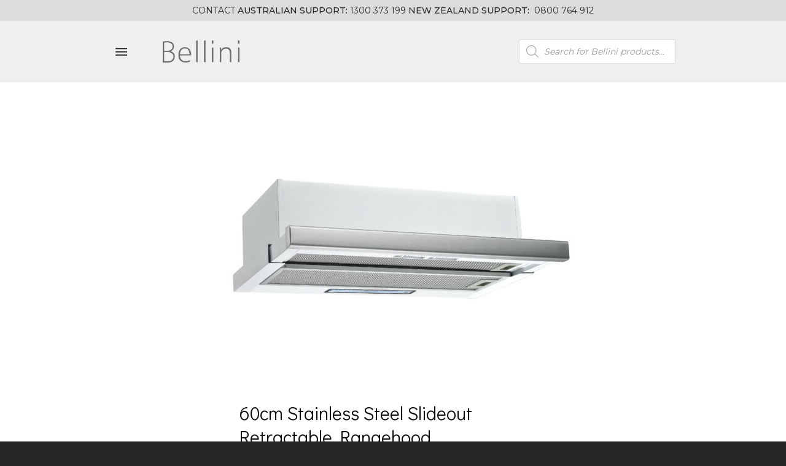

--- FILE ---
content_type: text/html; charset=UTF-8
request_url: https://belliniappliances.com.au/product/60cm-stainless-steel-slideout-retractable-rangehood/
body_size: 12783
content:
<!DOCTYPE html>
<html lang="en" >
<head>
<meta charset="UTF-8">
<meta name="viewport" content="width=device-width, initial-scale=1.0">
<!-- WP_HEAD() START -->
<title>60cm Stainless Steel Slideout Retractable Rangehood - Bellini</title>
<link rel="preload" as="style" href="https://fonts.googleapis.com/css?family=Montserrat:100,200,300,400,500,600,700,800,900|Didact+Gothic:100,200,300,400,500,600,700,800,900|Lato:100,200,300,400,500,600,700,800,900" >
<link rel="stylesheet" href="https://fonts.googleapis.com/css?family=Montserrat:100,200,300,400,500,600,700,800,900|Didact+Gothic:100,200,300,400,500,600,700,800,900|Lato:100,200,300,400,500,600,700,800,900">
<meta name='robots' content='max-image-preview:large' />
	<style>img:is([sizes="auto" i], [sizes^="auto," i]) { contain-intrinsic-size: 3000px 1500px }</style>
	<link rel="alternate" type="application/rss+xml" title="Bellini &raquo; 60cm Stainless Steel Slideout Retractable Rangehood Comments Feed" href="https://belliniappliances.com.au/product/60cm-stainless-steel-slideout-retractable-rangehood/feed/" />

<link rel='stylesheet' id='wp-block-library-css' href='https://belliniappliances.com.au/wp-includes/css/dist/block-library/style.min.css?ver=6.8.3' type='text/css' media='all' />
<style id='classic-theme-styles-inline-css' type='text/css'>
/*! This file is auto-generated */
.wp-block-button__link{color:#fff;background-color:#32373c;border-radius:9999px;box-shadow:none;text-decoration:none;padding:calc(.667em + 2px) calc(1.333em + 2px);font-size:1.125em}.wp-block-file__button{background:#32373c;color:#fff;text-decoration:none}
</style>
<style id='global-styles-inline-css' type='text/css'>
:root{--wp--preset--aspect-ratio--square: 1;--wp--preset--aspect-ratio--4-3: 4/3;--wp--preset--aspect-ratio--3-4: 3/4;--wp--preset--aspect-ratio--3-2: 3/2;--wp--preset--aspect-ratio--2-3: 2/3;--wp--preset--aspect-ratio--16-9: 16/9;--wp--preset--aspect-ratio--9-16: 9/16;--wp--preset--color--black: #000000;--wp--preset--color--cyan-bluish-gray: #abb8c3;--wp--preset--color--white: #ffffff;--wp--preset--color--pale-pink: #f78da7;--wp--preset--color--vivid-red: #cf2e2e;--wp--preset--color--luminous-vivid-orange: #ff6900;--wp--preset--color--luminous-vivid-amber: #fcb900;--wp--preset--color--light-green-cyan: #7bdcb5;--wp--preset--color--vivid-green-cyan: #00d084;--wp--preset--color--pale-cyan-blue: #8ed1fc;--wp--preset--color--vivid-cyan-blue: #0693e3;--wp--preset--color--vivid-purple: #9b51e0;--wp--preset--gradient--vivid-cyan-blue-to-vivid-purple: linear-gradient(135deg,rgba(6,147,227,1) 0%,rgb(155,81,224) 100%);--wp--preset--gradient--light-green-cyan-to-vivid-green-cyan: linear-gradient(135deg,rgb(122,220,180) 0%,rgb(0,208,130) 100%);--wp--preset--gradient--luminous-vivid-amber-to-luminous-vivid-orange: linear-gradient(135deg,rgba(252,185,0,1) 0%,rgba(255,105,0,1) 100%);--wp--preset--gradient--luminous-vivid-orange-to-vivid-red: linear-gradient(135deg,rgba(255,105,0,1) 0%,rgb(207,46,46) 100%);--wp--preset--gradient--very-light-gray-to-cyan-bluish-gray: linear-gradient(135deg,rgb(238,238,238) 0%,rgb(169,184,195) 100%);--wp--preset--gradient--cool-to-warm-spectrum: linear-gradient(135deg,rgb(74,234,220) 0%,rgb(151,120,209) 20%,rgb(207,42,186) 40%,rgb(238,44,130) 60%,rgb(251,105,98) 80%,rgb(254,248,76) 100%);--wp--preset--gradient--blush-light-purple: linear-gradient(135deg,rgb(255,206,236) 0%,rgb(152,150,240) 100%);--wp--preset--gradient--blush-bordeaux: linear-gradient(135deg,rgb(254,205,165) 0%,rgb(254,45,45) 50%,rgb(107,0,62) 100%);--wp--preset--gradient--luminous-dusk: linear-gradient(135deg,rgb(255,203,112) 0%,rgb(199,81,192) 50%,rgb(65,88,208) 100%);--wp--preset--gradient--pale-ocean: linear-gradient(135deg,rgb(255,245,203) 0%,rgb(182,227,212) 50%,rgb(51,167,181) 100%);--wp--preset--gradient--electric-grass: linear-gradient(135deg,rgb(202,248,128) 0%,rgb(113,206,126) 100%);--wp--preset--gradient--midnight: linear-gradient(135deg,rgb(2,3,129) 0%,rgb(40,116,252) 100%);--wp--preset--font-size--small: 13px;--wp--preset--font-size--medium: 20px;--wp--preset--font-size--large: 36px;--wp--preset--font-size--x-large: 42px;--wp--preset--spacing--20: 0.44rem;--wp--preset--spacing--30: 0.67rem;--wp--preset--spacing--40: 1rem;--wp--preset--spacing--50: 1.5rem;--wp--preset--spacing--60: 2.25rem;--wp--preset--spacing--70: 3.38rem;--wp--preset--spacing--80: 5.06rem;--wp--preset--shadow--natural: 6px 6px 9px rgba(0, 0, 0, 0.2);--wp--preset--shadow--deep: 12px 12px 50px rgba(0, 0, 0, 0.4);--wp--preset--shadow--sharp: 6px 6px 0px rgba(0, 0, 0, 0.2);--wp--preset--shadow--outlined: 6px 6px 0px -3px rgba(255, 255, 255, 1), 6px 6px rgba(0, 0, 0, 1);--wp--preset--shadow--crisp: 6px 6px 0px rgba(0, 0, 0, 1);}:where(.is-layout-flex){gap: 0.5em;}:where(.is-layout-grid){gap: 0.5em;}body .is-layout-flex{display: flex;}.is-layout-flex{flex-wrap: wrap;align-items: center;}.is-layout-flex > :is(*, div){margin: 0;}body .is-layout-grid{display: grid;}.is-layout-grid > :is(*, div){margin: 0;}:where(.wp-block-columns.is-layout-flex){gap: 2em;}:where(.wp-block-columns.is-layout-grid){gap: 2em;}:where(.wp-block-post-template.is-layout-flex){gap: 1.25em;}:where(.wp-block-post-template.is-layout-grid){gap: 1.25em;}.has-black-color{color: var(--wp--preset--color--black) !important;}.has-cyan-bluish-gray-color{color: var(--wp--preset--color--cyan-bluish-gray) !important;}.has-white-color{color: var(--wp--preset--color--white) !important;}.has-pale-pink-color{color: var(--wp--preset--color--pale-pink) !important;}.has-vivid-red-color{color: var(--wp--preset--color--vivid-red) !important;}.has-luminous-vivid-orange-color{color: var(--wp--preset--color--luminous-vivid-orange) !important;}.has-luminous-vivid-amber-color{color: var(--wp--preset--color--luminous-vivid-amber) !important;}.has-light-green-cyan-color{color: var(--wp--preset--color--light-green-cyan) !important;}.has-vivid-green-cyan-color{color: var(--wp--preset--color--vivid-green-cyan) !important;}.has-pale-cyan-blue-color{color: var(--wp--preset--color--pale-cyan-blue) !important;}.has-vivid-cyan-blue-color{color: var(--wp--preset--color--vivid-cyan-blue) !important;}.has-vivid-purple-color{color: var(--wp--preset--color--vivid-purple) !important;}.has-black-background-color{background-color: var(--wp--preset--color--black) !important;}.has-cyan-bluish-gray-background-color{background-color: var(--wp--preset--color--cyan-bluish-gray) !important;}.has-white-background-color{background-color: var(--wp--preset--color--white) !important;}.has-pale-pink-background-color{background-color: var(--wp--preset--color--pale-pink) !important;}.has-vivid-red-background-color{background-color: var(--wp--preset--color--vivid-red) !important;}.has-luminous-vivid-orange-background-color{background-color: var(--wp--preset--color--luminous-vivid-orange) !important;}.has-luminous-vivid-amber-background-color{background-color: var(--wp--preset--color--luminous-vivid-amber) !important;}.has-light-green-cyan-background-color{background-color: var(--wp--preset--color--light-green-cyan) !important;}.has-vivid-green-cyan-background-color{background-color: var(--wp--preset--color--vivid-green-cyan) !important;}.has-pale-cyan-blue-background-color{background-color: var(--wp--preset--color--pale-cyan-blue) !important;}.has-vivid-cyan-blue-background-color{background-color: var(--wp--preset--color--vivid-cyan-blue) !important;}.has-vivid-purple-background-color{background-color: var(--wp--preset--color--vivid-purple) !important;}.has-black-border-color{border-color: var(--wp--preset--color--black) !important;}.has-cyan-bluish-gray-border-color{border-color: var(--wp--preset--color--cyan-bluish-gray) !important;}.has-white-border-color{border-color: var(--wp--preset--color--white) !important;}.has-pale-pink-border-color{border-color: var(--wp--preset--color--pale-pink) !important;}.has-vivid-red-border-color{border-color: var(--wp--preset--color--vivid-red) !important;}.has-luminous-vivid-orange-border-color{border-color: var(--wp--preset--color--luminous-vivid-orange) !important;}.has-luminous-vivid-amber-border-color{border-color: var(--wp--preset--color--luminous-vivid-amber) !important;}.has-light-green-cyan-border-color{border-color: var(--wp--preset--color--light-green-cyan) !important;}.has-vivid-green-cyan-border-color{border-color: var(--wp--preset--color--vivid-green-cyan) !important;}.has-pale-cyan-blue-border-color{border-color: var(--wp--preset--color--pale-cyan-blue) !important;}.has-vivid-cyan-blue-border-color{border-color: var(--wp--preset--color--vivid-cyan-blue) !important;}.has-vivid-purple-border-color{border-color: var(--wp--preset--color--vivid-purple) !important;}.has-vivid-cyan-blue-to-vivid-purple-gradient-background{background: var(--wp--preset--gradient--vivid-cyan-blue-to-vivid-purple) !important;}.has-light-green-cyan-to-vivid-green-cyan-gradient-background{background: var(--wp--preset--gradient--light-green-cyan-to-vivid-green-cyan) !important;}.has-luminous-vivid-amber-to-luminous-vivid-orange-gradient-background{background: var(--wp--preset--gradient--luminous-vivid-amber-to-luminous-vivid-orange) !important;}.has-luminous-vivid-orange-to-vivid-red-gradient-background{background: var(--wp--preset--gradient--luminous-vivid-orange-to-vivid-red) !important;}.has-very-light-gray-to-cyan-bluish-gray-gradient-background{background: var(--wp--preset--gradient--very-light-gray-to-cyan-bluish-gray) !important;}.has-cool-to-warm-spectrum-gradient-background{background: var(--wp--preset--gradient--cool-to-warm-spectrum) !important;}.has-blush-light-purple-gradient-background{background: var(--wp--preset--gradient--blush-light-purple) !important;}.has-blush-bordeaux-gradient-background{background: var(--wp--preset--gradient--blush-bordeaux) !important;}.has-luminous-dusk-gradient-background{background: var(--wp--preset--gradient--luminous-dusk) !important;}.has-pale-ocean-gradient-background{background: var(--wp--preset--gradient--pale-ocean) !important;}.has-electric-grass-gradient-background{background: var(--wp--preset--gradient--electric-grass) !important;}.has-midnight-gradient-background{background: var(--wp--preset--gradient--midnight) !important;}.has-small-font-size{font-size: var(--wp--preset--font-size--small) !important;}.has-medium-font-size{font-size: var(--wp--preset--font-size--medium) !important;}.has-large-font-size{font-size: var(--wp--preset--font-size--large) !important;}.has-x-large-font-size{font-size: var(--wp--preset--font-size--x-large) !important;}
:where(.wp-block-post-template.is-layout-flex){gap: 1.25em;}:where(.wp-block-post-template.is-layout-grid){gap: 1.25em;}
:where(.wp-block-columns.is-layout-flex){gap: 2em;}:where(.wp-block-columns.is-layout-grid){gap: 2em;}
:root :where(.wp-block-pullquote){font-size: 1.5em;line-height: 1.6;}
</style>
<link rel='stylesheet' id='oxygen-css' href='https://belliniappliances.com.au/wp-content/plugins/oxygen/component-framework/oxygen.css?ver=4.9.3' type='text/css' media='all' />
<link rel='stylesheet' id='photoswipe-css' href='https://belliniappliances.com.au/wp-content/plugins/woocommerce/assets/css/photoswipe/photoswipe.min.css?ver=10.3.5' type='text/css' media='all' />
<link rel='stylesheet' id='photoswipe-default-skin-css' href='https://belliniappliances.com.au/wp-content/plugins/woocommerce/assets/css/photoswipe/default-skin/default-skin.min.css?ver=10.3.5' type='text/css' media='all' />
<link rel='stylesheet' id='woocommerce-layout-css' href='https://belliniappliances.com.au/wp-content/plugins/woocommerce/assets/css/woocommerce-layout.css?ver=10.3.5' type='text/css' media='all' />
<link rel='stylesheet' id='woocommerce-smallscreen-css' href='https://belliniappliances.com.au/wp-content/plugins/woocommerce/assets/css/woocommerce-smallscreen.css?ver=10.3.5' type='text/css' media='only screen and (max-width: 768px)' />
<link rel='stylesheet' id='woocommerce-general-css' href='https://belliniappliances.com.au/wp-content/plugins/woocommerce/assets/css/woocommerce.css?ver=10.3.5' type='text/css' media='all' />
<style id='woocommerce-inline-inline-css' type='text/css'>
.woocommerce form .form-row .required { visibility: visible; }
</style>
<link rel='stylesheet' id='brands-styles-css' href='https://belliniappliances.com.au/wp-content/plugins/woocommerce/assets/css/brands.css?ver=10.3.5' type='text/css' media='all' />
<link rel='stylesheet' id='dgwt-wcas-style-css' href='https://belliniappliances.com.au/wp-content/plugins/ajax-search-for-woocommerce/assets/css/style.min.css?ver=1.32.0' type='text/css' media='all' />
<script type="text/javascript" src="https://belliniappliances.com.au/wp-includes/js/jquery/jquery.min.js?ver=3.7.1" id="jquery-core-js"></script>
<script type="text/javascript" src="https://belliniappliances.com.au/wp-includes/js/jquery/jquery-migrate.min.js?ver=3.4.1" id="jquery-migrate-js"></script>
<script type="text/javascript" src="https://belliniappliances.com.au/wp-content/plugins/woocommerce/assets/js/jquery-blockui/jquery.blockUI.min.js?ver=2.7.0-wc.10.3.5" id="wc-jquery-blockui-js" defer="defer" data-wp-strategy="defer"></script>
<script type="text/javascript" id="wc-add-to-cart-js-extra">
/* <![CDATA[ */
var wc_add_to_cart_params = {"ajax_url":"\/wp-admin\/admin-ajax.php","wc_ajax_url":"\/?wc-ajax=%%endpoint%%","i18n_view_cart":"View cart","cart_url":"https:\/\/belliniappliances.com.au\/cart\/","is_cart":"","cart_redirect_after_add":"no"};
/* ]]> */
</script>
<script type="text/javascript" src="https://belliniappliances.com.au/wp-content/plugins/woocommerce/assets/js/frontend/add-to-cart.min.js?ver=10.3.5" id="wc-add-to-cart-js" defer="defer" data-wp-strategy="defer"></script>
<script type="text/javascript" src="https://belliniappliances.com.au/wp-content/plugins/woocommerce/assets/js/zoom/jquery.zoom.min.js?ver=1.7.21-wc.10.3.5" id="wc-zoom-js" defer="defer" data-wp-strategy="defer"></script>
<script type="text/javascript" src="https://belliniappliances.com.au/wp-content/plugins/woocommerce/assets/js/flexslider/jquery.flexslider.min.js?ver=2.7.2-wc.10.3.5" id="wc-flexslider-js" defer="defer" data-wp-strategy="defer"></script>
<script type="text/javascript" src="https://belliniappliances.com.au/wp-content/plugins/woocommerce/assets/js/photoswipe/photoswipe.min.js?ver=4.1.1-wc.10.3.5" id="wc-photoswipe-js" defer="defer" data-wp-strategy="defer"></script>
<script type="text/javascript" src="https://belliniappliances.com.au/wp-content/plugins/woocommerce/assets/js/photoswipe/photoswipe-ui-default.min.js?ver=4.1.1-wc.10.3.5" id="wc-photoswipe-ui-default-js" defer="defer" data-wp-strategy="defer"></script>
<script type="text/javascript" id="wc-single-product-js-extra">
/* <![CDATA[ */
var wc_single_product_params = {"i18n_required_rating_text":"Please select a rating","i18n_rating_options":["1 of 5 stars","2 of 5 stars","3 of 5 stars","4 of 5 stars","5 of 5 stars"],"i18n_product_gallery_trigger_text":"View full-screen image gallery","review_rating_required":"yes","flexslider":{"rtl":false,"animation":"slide","smoothHeight":true,"directionNav":false,"controlNav":"thumbnails","slideshow":false,"animationSpeed":500,"animationLoop":false,"allowOneSlide":false},"zoom_enabled":"1","zoom_options":[],"photoswipe_enabled":"1","photoswipe_options":{"shareEl":false,"closeOnScroll":false,"history":false,"hideAnimationDuration":0,"showAnimationDuration":0},"flexslider_enabled":"1"};
/* ]]> */
</script>
<script type="text/javascript" src="https://belliniappliances.com.au/wp-content/plugins/woocommerce/assets/js/frontend/single-product.min.js?ver=10.3.5" id="wc-single-product-js" defer="defer" data-wp-strategy="defer"></script>
<script type="text/javascript" src="https://belliniappliances.com.au/wp-content/plugins/woocommerce/assets/js/js-cookie/js.cookie.min.js?ver=2.1.4-wc.10.3.5" id="wc-js-cookie-js" defer="defer" data-wp-strategy="defer"></script>
<script type="text/javascript" id="woocommerce-js-extra">
/* <![CDATA[ */
var woocommerce_params = {"ajax_url":"\/wp-admin\/admin-ajax.php","wc_ajax_url":"\/?wc-ajax=%%endpoint%%","i18n_password_show":"Show password","i18n_password_hide":"Hide password"};
/* ]]> */
</script>
<script type="text/javascript" src="https://belliniappliances.com.au/wp-content/plugins/woocommerce/assets/js/frontend/woocommerce.min.js?ver=10.3.5" id="woocommerce-js" defer="defer" data-wp-strategy="defer"></script>
<link rel="https://api.w.org/" href="https://belliniappliances.com.au/wp-json/" /><link rel="alternate" title="JSON" type="application/json" href="https://belliniappliances.com.au/wp-json/wp/v2/product/1184" /><link rel="EditURI" type="application/rsd+xml" title="RSD" href="https://belliniappliances.com.au/xmlrpc.php?rsd" />
<meta name="generator" content="WordPress 6.8.3" />
<meta name="generator" content="WooCommerce 10.3.5" />
<link rel="canonical" href="https://belliniappliances.com.au/product/60cm-stainless-steel-slideout-retractable-rangehood/" />
<link rel='shortlink' href='https://belliniappliances.com.au/?p=1184' />
<link rel="alternate" title="oEmbed (JSON)" type="application/json+oembed" href="https://belliniappliances.com.au/wp-json/oembed/1.0/embed?url=https%3A%2F%2Fbelliniappliances.com.au%2Fproduct%2F60cm-stainless-steel-slideout-retractable-rangehood%2F" />
<link rel="alternate" title="oEmbed (XML)" type="text/xml+oembed" href="https://belliniappliances.com.au/wp-json/oembed/1.0/embed?url=https%3A%2F%2Fbelliniappliances.com.au%2Fproduct%2F60cm-stainless-steel-slideout-retractable-rangehood%2F&#038;format=xml" />
		<style>
			.dgwt-wcas-ico-magnifier,.dgwt-wcas-ico-magnifier-handler{max-width:20px}.dgwt-wcas-search-wrapp{max-width:600px}		</style>
			<noscript><style>.woocommerce-product-gallery{ opacity: 1 !important; }</style></noscript>
	<link rel="icon" href="https://belliniappliances.com.au/wp-content/uploads/2021/08/cropped-Group-2120-32x32.png" sizes="32x32" />
<link rel="icon" href="https://belliniappliances.com.au/wp-content/uploads/2021/08/cropped-Group-2120-192x192.png" sizes="192x192" />
<link rel="apple-touch-icon" href="https://belliniappliances.com.au/wp-content/uploads/2021/08/cropped-Group-2120-180x180.png" />
<meta name="msapplication-TileImage" content="https://belliniappliances.com.au/wp-content/uploads/2021/08/cropped-Group-2120-270x270.png" />
<link rel='stylesheet' id='oxygen-styles-css' href='//belliniappliances.com.au/product/60cm-stainless-steel-slideout-retractable-rangehood/?xlink=css&#038;ver=6.8.3' type='text/css' media='all' />
<!-- END OF WP_HEAD() -->
</head>
<body class="wp-singular product-template-default single single-product postid-1184 wp-theme-oxygen-is-not-a-theme  wp-embed-responsive theme-oxygen-is-not-a-theme oxygen-body woocommerce woocommerce-page woocommerce-no-js" >




						<a id="div_block-563-38" class="ct-link" href="/support-warranty/"   ><div id="text_block-565-38" class="ct-text-block" >CONTACT <span id="span-566-38" class="ct-span" >AUSTRALIAN SUPPORT:</span> 1300 373 199 <span id="span-568-38" class="ct-span" >NEW ZEALAND SUPPORT:</span>&nbsp; 0800 764 912</div></a><header id="div_block-27-38" class="ct-div-block" ><div id="div_block-30-38" class="ct-div-block" ><div id="div_block-427-38" class="ct-div-block" ><div id="shortcode-399-38" class="ct-shortcode" ><svg xmlns xlink="http://www.w3.org/1999/xlink" version="1.1" id="mdi-menu" width="1em" height="1em" viewBox="0 0 24 24"><path d="M3,6H21V8H3V6M3,11H21V13H3V11M3,16H21V18H3V16Z" fill="currentColor"></path></svg></div></div><a id="link-32-38" class="ct-link" href="/home"   ><img  id="image-31-38" alt="" src="https://belliniappliances.com.au/wp-content/uploads/2021/08/Bellini-logo-Landscape-format-1.png" class="ct-image"/></a><div id="div_block-475-38" class="ct-div-block" ><div id="div_block-468-38" class="ct-div-block" ><a id="text_block-469-38" class="ct-link-text" href="/support-warranty/"   >Support &amp; Warranty</a></div><div id="shortcode-575-38" class="ct-shortcode" ><div  class="dgwt-wcas-search-wrapp dgwt-wcas-no-submit woocommerce dgwt-wcas-style-solaris js-dgwt-wcas-layout-classic dgwt-wcas-layout-classic js-dgwt-wcas-mobile-overlay-enabled">
		<form class="dgwt-wcas-search-form" role="search" action="https://belliniappliances.com.au/" method="get">
		<div class="dgwt-wcas-sf-wrapp">
							<svg class="dgwt-wcas-ico-magnifier" xmlns="http://www.w3.org/2000/svg"
					 xmlns:xlink="http://www.w3.org/1999/xlink" x="0px" y="0px"
					 viewBox="0 0 51.539 51.361" xml:space="preserve">
		             <path 						 d="M51.539,49.356L37.247,35.065c3.273-3.74,5.272-8.623,5.272-13.983c0-11.742-9.518-21.26-21.26-21.26 S0,9.339,0,21.082s9.518,21.26,21.26,21.26c5.361,0,10.244-1.999,13.983-5.272l14.292,14.292L51.539,49.356z M2.835,21.082 c0-10.176,8.249-18.425,18.425-18.425s18.425,8.249,18.425,18.425S31.436,39.507,21.26,39.507S2.835,31.258,2.835,21.082z"/>
				</svg>
							<label class="screen-reader-text"
				   for="dgwt-wcas-search-input-1">Products search</label>

			<input id="dgwt-wcas-search-input-1"
				   type="search"
				   class="dgwt-wcas-search-input"
				   name="s"
				   value=""
				   placeholder="Search for Bellini products..."
				   autocomplete="off"
							/>
			<div class="dgwt-wcas-preloader"></div>

			<div class="dgwt-wcas-voice-search"></div>

			
			<input type="hidden" name="post_type" value="product"/>
			<input type="hidden" name="dgwt_wcas" value="1"/>

			
					</div>
	</form>
</div>
</div></div><div id="div_block-477-38" class="ct-div-block " ><div id="shortcode-480-38" class="ct-shortcode " ><svg xmlns xlink="http://www.w3.org/1999/xlink" version="1.1" id="mdi-magnify" width="1em" height="1em" viewBox="0 0 24 24"><path d="M9.5,3A6.5,6.5 0 0,1 16,9.5C16,11.11 15.41,12.59 14.44,13.73L14.71,14H15.5L20.5,19L19,20.5L14,15.5V14.71L13.73,14.44C12.59,15.41 11.11,16 9.5,16A6.5,6.5 0 0,1 3,9.5A6.5,6.5 0 0,1 9.5,3M9.5,5C7,5 5,7 5,9.5C5,12 7,14 9.5,14C12,14 14,12 14,9.5C14,7 12,5 9.5,5Z" fill="currentColor"></path></svg></div></div></div></header><div id="div_block-64-71" class="ct-div-block" ><div id="div_block-3-71" class="ct-div-block" ><div id="div_block-5-71" class="ct-div-block" ><div id="div_block-102-1505" class="ct-div-block" >
		<div id="-product-images-6-71" class="oxy-product-images oxy-woo-element" ><div class="woocommerce-product-gallery woocommerce-product-gallery--with-images woocommerce-product-gallery--columns-4 images" data-columns="4" style="opacity: 0; transition: opacity .25s ease-in-out;">
	<div class="woocommerce-product-gallery__wrapper">
		<div data-thumb="https://belliniappliances.com.au/wp-content/uploads/2021/09/CRHR6W02-FCRHR6W021-1-100x100.jpg" data-thumb-alt="60cm Stainless Steel Slideout Retractable Rangehood" data-thumb-srcset="https://belliniappliances.com.au/wp-content/uploads/2021/09/CRHR6W02-FCRHR6W021-1-100x100.jpg 100w, https://belliniappliances.com.au/wp-content/uploads/2021/09/CRHR6W02-FCRHR6W021-1-150x150.jpg 150w, https://belliniappliances.com.au/wp-content/uploads/2021/09/CRHR6W02-FCRHR6W021-1-300x300.jpg 300w"  data-thumb-sizes="(max-width: 100px) 100vw, 100px" class="woocommerce-product-gallery__image"><a href="https://belliniappliances.com.au/wp-content/uploads/2021/09/CRHR6W02-FCRHR6W021-1-scaled.jpg"><img width="600" height="308" src="https://belliniappliances.com.au/wp-content/uploads/2021/09/CRHR6W02-FCRHR6W021-1-600x308.jpg" class="wp-post-image" alt="60cm Stainless Steel Slideout Retractable Rangehood" data-caption="" data-src="https://belliniappliances.com.au/wp-content/uploads/2021/09/CRHR6W02-FCRHR6W021-1-scaled.jpg" data-large_image="https://belliniappliances.com.au/wp-content/uploads/2021/09/CRHR6W02-FCRHR6W021-1-scaled.jpg" data-large_image_width="2560" data-large_image_height="1314" decoding="async" loading="lazy" srcset="https://belliniappliances.com.au/wp-content/uploads/2021/09/CRHR6W02-FCRHR6W021-1-600x308.jpg 600w, https://belliniappliances.com.au/wp-content/uploads/2021/09/CRHR6W02-FCRHR6W021-1-300x154.jpg 300w, https://belliniappliances.com.au/wp-content/uploads/2021/09/CRHR6W02-FCRHR6W021-1-1024x526.jpg 1024w, https://belliniappliances.com.au/wp-content/uploads/2021/09/CRHR6W02-FCRHR6W021-1-768x394.jpg 768w, https://belliniappliances.com.au/wp-content/uploads/2021/09/CRHR6W02-FCRHR6W021-1-1536x788.jpg 1536w, https://belliniappliances.com.au/wp-content/uploads/2021/09/CRHR6W02-FCRHR6W021-1-2048x1051.jpg 2048w, https://belliniappliances.com.au/wp-content/uploads/2021/09/CRHR6W02-FCRHR6W021-1-scaled.jpg 2560w" sizes="auto, (max-width: 600px) 100vw, 600px" /></a></div>	</div>
</div>
</div>

		</div><div id="div_block-7-71" class="ct-div-block" ><h1 id="headline-11-71" class="ct-headline"><span id="span-12-71" class="ct-span" >60cm Stainless Steel Slideout Retractable Rangehood</span><br></h1>
		<div id="-product-meta-14-71" class="oxy-product-meta oxy-woo-element" ><div class="product_meta">

	
	
		<span class="sku_wrapper">SKU: <span class="sku">CRHR6W02-F</span></span>

	
	<span class="posted_in">Category: <a href="https://belliniappliances.com.au/categories/cooking-appliances/rangehoods/" rel="tag">Rangehoods</a></span>
	
	
</div>
</div>

		
		<div id="-product-description-39-71" class="oxy-product-description oxy-woo-element" ><p>The Bellini 60cm Stainless Steel Retractable Rangehood is a functional and stylish kitchen appliance that effectively removes cooking fumes, smoke and vapours. With a powerful twin motor, convenient 3 speed slide switch operation, this model is both quiet and easy to use, making it the perfect choice for your kitchen.</p>
<p>&nbsp;</p>
</div>

		<div id="code_block-17-71" class="ct-code-block" >
<a href="https://www.bunnings.com.au/bellini-60cm-retractable-rangehood-white-finish-with-stainless-steel-fascia_p0195636" target="_blank" rel="noopener noreferrer" class="brand-button bunnings">
  Shop now
    <img class="brand-logo" src="https://belliniappliances.com.au/wp-content/uploads/2021/06/Frame-2114.png">
  
  </a>

</div><div id="code_block-99-71" class="ct-code-block" >
<a class="product-manual" href="https://belliniappliances.com.au/wp-content/uploads/2021/09/UC_CRHR6W02-60cm-Retractable-Rangehood-V4-Feb21.pdf">
	<div class="icon"><svg xmlns xlink="http://www.w3.org/1999/xlink" version="1.1" id="mdi-pdf-box" width="1em" height="1em" viewBox="0 0 24 24"><path d="M12,10.5H13V13.5H12V10.5M7,11.5H8V10.5H7V11.5M20,6V18A2,2 0 0,1 18,20H6A2,2 0 0,1 4,18V6A2,2 0 0,1 6,4H18A2,2 0 0,1 20,6M9.5,10.5A1.5,1.5 0 0,0 8,9H5.5V15H7V13H8A1.5,1.5 0 0,0 9.5,11.5V10.5M14.5,10.5A1.5,1.5 0 0,0 13,9H10.5V15H13A1.5,1.5 0 0,0 14.5,13.5V10.5M18.5,9H15.5V15H17V13H18.5V11.5H17V10.5H18.5V9Z" fill="currentColor"></path></svg></div>
	<div class="download">
		Download 60cm Stainless Steel Slideout Retractable Rangehood Product Manual
	</div>
</a>
</div><div id="code_block-100-71" class="ct-code-block" ></div></div></div></div></div><div id="div_block-71-71" class="ct-div-block" ><div id="div_block-18-71" class="ct-div-block" ><div id="div_block-19-71" class="ct-div-block product-benefit" ><a id="div_block-20-71" class="ct-link product-benefit-bg" href="https://belliniappliances.com.au/support-warranty/"   ></a><div id="div_block-21-71" class="ct-div-block" ><a id="text_block-23-71" class="ct-link-text" href="https://belliniappliances.com.au/support-warranty/"   >3 Year Warranty Support</a><div id="text_block-26-71" class="ct-text-block" >In-House Support for all Bellini Returns and Warranty</div></div></div><div id="div_block-79-71" class="ct-div-block product-benefit" ><a id="div_block-80-71" class="ct-link product-benefit-bg" href="https://belliniappliances.com.au/support-warranty/"   ></a><a id="div_block-81-71" class="ct-link" href="https://belliniappliances.com.au/support-warranty/"   ><div id="text_block-82-71" class="ct-text-block" >Orders &amp; Spare Parts</div><div id="text_block-83-71" class="ct-text-block" ><div style="text-align: left;"><span style="background-color: transparent;">Contact our support team for Product Spare Parts.</span></div></div></a></div></div></div><div id="div_block-30-71" class="ct-div-block" ><div id="div_block-62-71" class="ct-div-block" ><div id="div_block-31-71" class="ct-div-block" ><div id="div_block-33-71" class="ct-div-block feature-div" ><div id="text_block-34-71" class="ct-text-block feature-title" ><span id="span-35-71" class="ct-span" >60cm Stainless Steel Slideout Retractable Rangehood</span></div><div id="div_block-37-71" class="ct-div-block feature-line" ><div id="text_block-38-71" class="ct-text-block" ></div></div>
		<div id="-product-excerpt-15-71" class="oxy-product-excerpt oxy-woo-element" ><div class="woocommerce-product-details__short-description">
	<ul class="featuresWrapper" data-locator="features_list">
<li>Stylish Stainless Steel Front Fascia</li>
<li class="features">Convection 3 Speed Slide Switch Operation</li>
<li class="features">Dual Aluminium Filters</li>
<li class="features">Powerful Twin Motor</li>
<li class="features">10 AMP Plug In</li>
<li>Carbon Filter Compatible - CF110</li>
<li>1 x 1.5W LED Lamp</li>
<li>400m m3/h Air Flow Extraction</li>
<li>DB Rating: 53db At Fan Setting 1</li>
</ul>
</div>
</div>

		</div></div></div></div><section id="section-74-71" class=" ct-section" ><div class="ct-section-inner-wrap">
		<div id="-related-products-107-1505" class="oxy-related-products oxy-woo-element" ></div>

		</div></section><footer id="div_block-331-38" class="ct-div-block" ><div id="div_block-334-38" class="ct-div-block" ><div id="div_block-335-38" class="ct-div-block" ><a id="link-493-38" class="ct-link" href="/"   ><img  id="image-336-38" alt="" src="https://belliniappliances.com.au/wp-content/uploads/2021/08/Bellini-logo-Landscape-format-1.png" class="ct-image"/></a><a id="link_text-341-38" class="ct-link-text text-link-colour" href="/support-warranty/"   >Support &amp; Warranty</a><a id="link_text-569-38" class="ct-link-text text-link-colour" href="/product-catalogues/"   >Product Catalogues</a></div><div id="div_block-344-38" class="ct-div-block" ><div id="div_block-380-38" class="ct-div-block" ><div id="div_block-374-38" class="ct-div-block" ><a id="link_text-375-38" class="ct-link-text footer-text" href="https://belliniappliances.com.au/categories/cooking-appliances/ovens/"   >Ovens</a><a id="link_text-376-38" class="ct-link-text footer-text" href="https://belliniappliances.com.au/categories/cooking-appliances/cooktops/"   >Cooktops</a><a id="link_text-377-38" class="ct-link-text footer-text" href="/categories/cooking-appliances/refrigerator/"   >Fridge</a><a id="link_text-378-38" class="ct-link-text footer-text" href="/categories/cooking-appliances/builders-packs/"   >Builders Packs</a></div><div id="div_block-366-38" class="ct-div-block" ><a id="link_text-379-38" class="ct-link-text footer-text" href="/categories/cooking-appliances/rangehoods/"   >Rangehoods</a><a id="link_text-358-38" class="ct-link-text footer-text" href="/categories/cooking-appliances/microwaves/"   >Microwaves</a><a id="link_text-356-38" class="ct-link-text footer-text" href="/categories/cooking-appliances/dishwashers/"   >Dishwashers</a></div></div></div><div id="div_block-608-38" class="ct-div-block" ><a id="link-610-38" class="ct-link" href="https://bunnings.com.au/brands/b/bellini?srsltid=AfmBOoq0vnWgQQyPLjLz-5H5QW86AaCnXHF11KwsIUb9cFx9cnGIl8eW" target="_blank"  ><img  id="image-609-38" alt="" src="https://belliniappliances.com.au/wp-content/uploads/2025/10/Only-available-at-bunningss.png" class="ct-image" srcset="https://belliniappliances.com.au/wp-content/uploads/2025/10/Only-available-at-bunningss.png 522w, https://belliniappliances.com.au/wp-content/uploads/2025/10/Only-available-at-bunningss-300x300.png 300w, https://belliniappliances.com.au/wp-content/uploads/2025/10/Only-available-at-bunningss-150x150.png 150w, https://belliniappliances.com.au/wp-content/uploads/2025/10/Only-available-at-bunningss-100x100.png 100w, https://belliniappliances.com.au/wp-content/uploads/2025/10/Only-available-at-bunningss-64x64.png 64w" sizes="(max-width: 522px) 100vw, 522px" /></a></div></div></footer><div id="div_block-425-38" class="ct-div-block" ><div id="div_block-422-38" class="ct-div-block" ><a id="link-492-38" class="ct-link" href="https://gsmretailgroup.com/"   ><img  id="image-415-38" alt="" src="https://belliniappliances.com.au/wp-content/uploads/2021/05/Group-3.png" class="ct-image"/></a><div id="text_block-424-38" class="ct-text-block" >Copyright of GSM RETAIL GROUP 2025</div></div></div><div id="sidebar-wrapper" class="ct-div-block" ><div id="div_block-429-38" class="ct-div-block" ><div id="sidebar" class="ct-div-block" ><div id="div_block-431-38" class="ct-div-block" ><div id="div_block-432-38" class="ct-div-block" ><div id="div_block-433-38" class="ct-div-block" ><a id="link-435-38" class="ct-link" href="/home"   ><img  id="image-434-38" alt="" src="https://belliniappliances.com.au/wp-content/uploads/2021/07/Bellini-logo-Landscape-format-1-scaled.jpg" class="ct-image"/></a><div id="div_block-436-38" class="ct-div-block header-icon-wrapper" ><div id="shortcode-439-38" class="ct-shortcode" ><svg xmlns xlink="http://www.w3.org/1999/xlink" version="1.1" id="mdi-close" width="1em" height="1em" viewBox="0 0 24 24"><path d="M19,6.41L17.59,5L12,10.59L6.41,5L5,6.41L10.59,12L5,17.59L6.41,19L12,13.41L17.59,19L19,17.59L13.41,12L19,6.41Z" fill="currentColor"></path></svg></div></div></div><div id="shortcode-577-38" class="ct-shortcode" ><div  class="dgwt-wcas-search-wrapp dgwt-wcas-no-submit woocommerce dgwt-wcas-style-solaris js-dgwt-wcas-layout-classic dgwt-wcas-layout-classic js-dgwt-wcas-mobile-overlay-enabled">
		<form class="dgwt-wcas-search-form" role="search" action="https://belliniappliances.com.au/" method="get">
		<div class="dgwt-wcas-sf-wrapp">
							<svg class="dgwt-wcas-ico-magnifier" xmlns="http://www.w3.org/2000/svg"
					 xmlns:xlink="http://www.w3.org/1999/xlink" x="0px" y="0px"
					 viewBox="0 0 51.539 51.361" xml:space="preserve">
		             <path 						 d="M51.539,49.356L37.247,35.065c3.273-3.74,5.272-8.623,5.272-13.983c0-11.742-9.518-21.26-21.26-21.26 S0,9.339,0,21.082s9.518,21.26,21.26,21.26c5.361,0,10.244-1.999,13.983-5.272l14.292,14.292L51.539,49.356z M2.835,21.082 c0-10.176,8.249-18.425,18.425-18.425s18.425,8.249,18.425,18.425S31.436,39.507,21.26,39.507S2.835,31.258,2.835,21.082z"/>
				</svg>
							<label class="screen-reader-text"
				   for="dgwt-wcas-search-input-2">Products search</label>

			<input id="dgwt-wcas-search-input-2"
				   type="search"
				   class="dgwt-wcas-search-input"
				   name="s"
				   value=""
				   placeholder="Search for Bellini products..."
				   autocomplete="off"
							/>
			<div class="dgwt-wcas-preloader"></div>

			<div class="dgwt-wcas-voice-search"></div>

			
			<input type="hidden" name="post_type" value="product"/>
			<input type="hidden" name="dgwt_wcas" value="1"/>

			
					</div>
	</form>
</div>
</div><div id="div_block-440-38" class="ct-div-block" ><a id="link-441-38" class="ct-link sidebar-link" href="/home"   ><div id="text_block-442-38" class="ct-text-block" >Home</div></a><div id="link-444-38" class="ct-div-block sidebar-link" ><a id="text_block-445-38" class="ct-link-text" href="/?s="   >All Products</a></div><div id="div_block-521-38" class="ct-div-block" ><a id="link-497-38" class="ct-link sidebar-link sidebar-collection-link" href="/categories/cooking-appliances/ovens/"   ><div id="text_block-498-38" class="ct-text-block sidebar-collection" >Ovens</div></a><a id="link-500-38" class="ct-link sidebar-link sidebar-collection-link" href="/categories/cooking-appliances/cooktops/"   ><div id="text_block-501-38" class="ct-text-block sidebar-collection" >Cooktops</div></a><a id="link-502-38" class="ct-link sidebar-link sidebar-collection-link" href="/categories/cooking-appliances/dishwashers/"   ><div id="text_block-503-38" class="ct-text-block sidebar-collection" >Dishwashers</div></a><a id="link-504-38" class="ct-link sidebar-link sidebar-collection-link" href="/categories/cooking-appliances/microwaves/"   ><div id="text_block-505-38" class="ct-text-block sidebar-collection" >Microwaves</div></a><a id="link-506-38" class="ct-link sidebar-link sidebar-collection-link" href="/categories/cooking-appliances/rangehoods/"   ><div id="text_block-507-38" class="ct-text-block sidebar-collection" >Rangehoods</div></a><a id="link-513-38" class="ct-link sidebar-link sidebar-collection-link" href="/categories/cooking-appliances/refrigerator/"   ><div id="text_block-514-38" class="ct-text-block sidebar-collection" >Refrigerators</div></a><a id="link-519-38" class="ct-link sidebar-link sidebar-collection-link" href="/categories/cooking-appliances/builders-packs/"   ><div id="text_block-520-38" class="ct-text-block sidebar-collection" >Builders Packs</div></a></div><a id="link-456-38" class="ct-link sidebar-link" href="/support-warranty/"   ><div id="text_block-457-38" class="ct-text-block" >Support &amp; Warranty</div></a><a id="link-571-38" class="ct-link sidebar-link" href="/product-catalogues/"   ><div id="text_block-572-38" class="ct-text-block" >Product&nbsp;Catalogues</div></a><a id="link-573-38" class="ct-link sidebar-link" href="/discontinued-products"   ><div id="text_block-574-38" class="ct-text-block" ><span><span data-dobid="hdw">Discontinued Products<br></span></span></div></a></div></div><div id="div_block-488-38" class="ct-div-block" ><a id="link-491-38" class="ct-link" href="https://gsmretailgroup.com/"   ><img  id="image-490-38" alt="" src="https://belliniappliances.com.au/wp-content/uploads/2021/05/Group-3.png" class="ct-image"/></a><div id="text_block-489-38" class="ct-text-block" >COPYRIGHT GSM RETAIL GROUP</div></div></div></div></div><div id="scrim" class="ct-div-block" ></div></div>	<!-- WP_FOOTER -->
<script type="speculationrules">
{"prefetch":[{"source":"document","where":{"and":[{"href_matches":"\/*"},{"not":{"href_matches":["\/wp-*.php","\/wp-admin\/*","\/wp-content\/uploads\/*","\/wp-content\/*","\/wp-content\/plugins\/*","\/wp-content\/themes\/twentytwentyone\/*","\/wp-content\/themes\/oxygen-is-not-a-theme\/*","\/*\\?(.+)"]}},{"not":{"selector_matches":"a[rel~=\"nofollow\"]"}},{"not":{"selector_matches":".no-prefetch, .no-prefetch a"}}]},"eagerness":"conservative"}]}
</script>
<script>jQuery(document).on('click','a[href*="#"]',function(t){if(jQuery(t.target).closest('.wc-tabs').length>0){return}if(jQuery(this).is('[href="#"]')||jQuery(this).is('[href="#0"]')||jQuery(this).is('[href*="replytocom"]')){return};if(location.pathname.replace(/^\//,"")==this.pathname.replace(/^\//,"")&&location.hostname==this.hostname){var e=jQuery(this.hash);(e=e.length?e:jQuery("[name="+this.hash.slice(1)+"]")).length&&(t.preventDefault(),jQuery("html, body").animate({scrollTop:e.offset().top-0},500))}});</script><script type="text/javascript" id="ct_custom_js_100427">jQuery('#div_block-427-38').click(() => {
	jQuery('#sidebar-wrapper').toggleClass('opened')
})</script>
<script type="text/javascript" id="ct_custom_js_100477">jQuery('#div_block-477-38').click(() => {
	jQuery('#sidebar-wrapper').toggleClass('opened')
})</script>
<script type="text/javascript" id="ct_custom_js_100436">jQuery('#div_block-436-38').click(() => {
	jQuery('#sidebar-wrapper').toggleClass('opened')
})</script>
<script type="text/javascript" id="ct_custom_js_100460">jQuery('#scrim').click(() => {
	jQuery('#sidebar-wrapper').toggleClass('opened')
})</script>

<div id="photoswipe-fullscreen-dialog" class="pswp" tabindex="-1" role="dialog" aria-modal="true" aria-hidden="true" aria-label="Full screen image">
	<div class="pswp__bg"></div>
	<div class="pswp__scroll-wrap">
		<div class="pswp__container">
			<div class="pswp__item"></div>
			<div class="pswp__item"></div>
			<div class="pswp__item"></div>
		</div>
		<div class="pswp__ui pswp__ui--hidden">
			<div class="pswp__top-bar">
				<div class="pswp__counter"></div>
				<button class="pswp__button pswp__button--zoom" aria-label="Zoom in/out"></button>
				<button class="pswp__button pswp__button--fs" aria-label="Toggle fullscreen"></button>
				<button class="pswp__button pswp__button--share" aria-label="Share"></button>
				<button class="pswp__button pswp__button--close" aria-label="Close (Esc)"></button>
				<div class="pswp__preloader">
					<div class="pswp__preloader__icn">
						<div class="pswp__preloader__cut">
							<div class="pswp__preloader__donut"></div>
						</div>
					</div>
				</div>
			</div>
			<div class="pswp__share-modal pswp__share-modal--hidden pswp__single-tap">
				<div class="pswp__share-tooltip"></div>
			</div>
			<button class="pswp__button pswp__button--arrow--left" aria-label="Previous (arrow left)"></button>
			<button class="pswp__button pswp__button--arrow--right" aria-label="Next (arrow right)"></button>
			<div class="pswp__caption">
				<div class="pswp__caption__center"></div>
			</div>
		</div>
	</div>
</div>
	<script type='text/javascript'>
		(function () {
			var c = document.body.className;
			c = c.replace(/woocommerce-no-js/, 'woocommerce-js');
			document.body.className = c;
		})();
	</script>
	<link rel='stylesheet' id='wc-blocks-style-css' href='https://belliniappliances.com.au/wp-content/plugins/woocommerce/assets/client/blocks/wc-blocks.css?ver=wc-10.3.5' type='text/css' media='all' />
<script type="text/javascript" src="https://belliniappliances.com.au/wp-content/plugins/woocommerce/assets/js/sourcebuster/sourcebuster.min.js?ver=10.3.5" id="sourcebuster-js-js"></script>
<script type="text/javascript" id="wc-order-attribution-js-extra">
/* <![CDATA[ */
var wc_order_attribution = {"params":{"lifetime":1.0e-5,"session":30,"base64":false,"ajaxurl":"https:\/\/belliniappliances.com.au\/wp-admin\/admin-ajax.php","prefix":"wc_order_attribution_","allowTracking":true},"fields":{"source_type":"current.typ","referrer":"current_add.rf","utm_campaign":"current.cmp","utm_source":"current.src","utm_medium":"current.mdm","utm_content":"current.cnt","utm_id":"current.id","utm_term":"current.trm","utm_source_platform":"current.plt","utm_creative_format":"current.fmt","utm_marketing_tactic":"current.tct","session_entry":"current_add.ep","session_start_time":"current_add.fd","session_pages":"session.pgs","session_count":"udata.vst","user_agent":"udata.uag"}};
/* ]]> */
</script>
<script type="text/javascript" src="https://belliniappliances.com.au/wp-content/plugins/woocommerce/assets/js/frontend/order-attribution.min.js?ver=10.3.5" id="wc-order-attribution-js"></script>
<script type="text/javascript" id="jquery-dgwt-wcas-js-extra">
/* <![CDATA[ */
var dgwt_wcas = {"labels":{"product_plu":"Products","vendor":"Vendor","vendor_plu":"Vendors","sku_label":"SKU:","sale_badge":"Sale","vendor_sold_by":"Sold by:","featured_badge":"Featured","in":"in","read_more":"continue reading","no_results":"\"No results\"","no_results_default":"No results","show_more":"See all products...","show_more_details":"See all products...","search_placeholder":"Search for Bellini products...","submit":"Search","search_hist":"Your search history","search_hist_clear":"Clear","mob_overlay_label":"Open search in the mobile overlay","tax_product_cat_plu":"Categories","tax_product_cat":"Category","tax_product_tag_plu":"Tags","tax_product_tag":"Tag"},"ajax_search_endpoint":"\/?wc-ajax=dgwt_wcas_ajax_search","ajax_details_endpoint":"\/?wc-ajax=dgwt_wcas_result_details","ajax_prices_endpoint":"\/?wc-ajax=dgwt_wcas_get_prices","action_search":"dgwt_wcas_ajax_search","action_result_details":"dgwt_wcas_result_details","action_get_prices":"dgwt_wcas_get_prices","min_chars":"3","width":"auto","show_details_panel":"","show_images":"1","show_price":"","show_desc":"","show_sale_badge":"","show_featured_badge":"","dynamic_prices":"","is_rtl":"","show_preloader":"1","show_headings":"1","preloader_url":"","taxonomy_brands":"","img_url":"https:\/\/belliniappliances.com.au\/wp-content\/plugins\/ajax-search-for-woocommerce\/assets\/img\/","is_premium":"","layout_breakpoint":"992","mobile_overlay_breakpoint":"600","mobile_overlay_wrapper":"body","mobile_overlay_delay":"0","debounce_wait_ms":"400","send_ga_events":"1","enable_ga_site_search_module":"","magnifier_icon":"\t\t\t\t<svg class=\"\" xmlns=\"http:\/\/www.w3.org\/2000\/svg\"\n\t\t\t\t\t xmlns:xlink=\"http:\/\/www.w3.org\/1999\/xlink\" x=\"0px\" y=\"0px\"\n\t\t\t\t\t viewBox=\"0 0 51.539 51.361\" xml:space=\"preserve\">\n\t\t             <path \t\t\t\t\t\t d=\"M51.539,49.356L37.247,35.065c3.273-3.74,5.272-8.623,5.272-13.983c0-11.742-9.518-21.26-21.26-21.26 S0,9.339,0,21.082s9.518,21.26,21.26,21.26c5.361,0,10.244-1.999,13.983-5.272l14.292,14.292L51.539,49.356z M2.835,21.082 c0-10.176,8.249-18.425,18.425-18.425s18.425,8.249,18.425,18.425S31.436,39.507,21.26,39.507S2.835,31.258,2.835,21.082z\"\/>\n\t\t\t\t<\/svg>\n\t\t\t\t","magnifier_icon_pirx":"\t\t\t\t<svg class=\"\" xmlns=\"http:\/\/www.w3.org\/2000\/svg\" width=\"18\" height=\"18\" viewBox=\"0 0 18 18\">\n\t\t\t\t\t<path  d=\" M 16.722523,17.901412 C 16.572585,17.825208 15.36088,16.670476 14.029846,15.33534 L 11.609782,12.907819 11.01926,13.29667 C 8.7613237,14.783493 5.6172703,14.768302 3.332423,13.259528 -0.07366363,11.010358 -1.0146502,6.5989684 1.1898146,3.2148776\n\t\t\t\t\t\t  1.5505179,2.6611594 2.4056498,1.7447266 2.9644271,1.3130497 3.4423015,0.94387379 4.3921825,0.48568469 5.1732652,0.2475835 5.886299,0.03022609 6.1341883,0 7.2037391,0 8.2732897,0 8.521179,0.03022609 9.234213,0.2475835 c 0.781083,0.23810119 1.730962,0.69629029 2.208837,1.0654662\n\t\t\t\t\t\t  0.532501,0.4113763 1.39922,1.3400096 1.760153,1.8858877 1.520655,2.2998531 1.599025,5.3023778 0.199549,7.6451086 -0.208076,0.348322 -0.393306,0.668209 -0.411622,0.710863 -0.01831,0.04265 1.065556,1.18264 2.408603,2.533307 1.343046,1.350666 2.486621,2.574792 2.541278,2.720279 0.282475,0.7519\n\t\t\t\t\t\t  -0.503089,1.456506 -1.218488,1.092917 z M 8.4027892,12.475062 C 9.434946,12.25579 10.131043,11.855461 10.99416,10.984753 11.554519,10.419467 11.842507,10.042366 12.062078,9.5863882 12.794223,8.0659672 12.793657,6.2652398 12.060578,4.756293 11.680383,3.9737304 10.453587,2.7178427\n\t\t\t\t\t\t  9.730569,2.3710306 8.6921295,1.8729196 8.3992147,1.807606 7.2037567,1.807606 6.0082984,1.807606 5.7153841,1.87292 4.6769446,2.3710306 3.9539263,2.7178427 2.7271301,3.9737304 2.3469352,4.756293 1.6138384,6.2652398 1.6132726,8.0659672 2.3454252,9.5863882 c 0.4167354,0.8654208 1.5978784,2.0575608\n\t\t\t\t\t\t  2.4443766,2.4671358 1.0971012,0.530827 2.3890403,0.681561 3.6130134,0.421538 z\n\t\t\t\t\t\"\/>\n\t\t\t\t<\/svg>\n\t\t\t\t","history_icon":"\t\t\t\t<svg class=\"\" xmlns=\"http:\/\/www.w3.org\/2000\/svg\" width=\"18\" height=\"16\">\n\t\t\t\t\t<g transform=\"translate(-17.498822,-36.972165)\">\n\t\t\t\t\t\t<path \t\t\t\t\t\t\td=\"m 26.596964,52.884295 c -0.954693,-0.11124 -2.056421,-0.464654 -2.888623,-0.926617 -0.816472,-0.45323 -1.309173,-0.860824 -1.384955,-1.145723 -0.106631,-0.400877 0.05237,-0.801458 0.401139,-1.010595 0.167198,-0.10026 0.232609,-0.118358 0.427772,-0.118358 0.283376,0 0.386032,0.04186 0.756111,0.308336 1.435559,1.033665 3.156285,1.398904 4.891415,1.038245 2.120335,-0.440728 3.927688,-2.053646 4.610313,-4.114337 0.244166,-0.737081 0.291537,-1.051873 0.293192,-1.948355 0.0013,-0.695797 -0.0093,-0.85228 -0.0806,-1.189552 -0.401426,-1.899416 -1.657702,-3.528366 -3.392535,-4.398932 -2.139097,-1.073431 -4.69701,-0.79194 -6.613131,0.727757 -0.337839,0.267945 -0.920833,0.890857 -1.191956,1.27357 -0.66875,0.944 -1.120577,2.298213 -1.120577,3.35859 v 0.210358 h 0.850434 c 0.82511,0 0.854119,0.0025 0.974178,0.08313 0.163025,0.109516 0.246992,0.333888 0.182877,0.488676 -0.02455,0.05927 -0.62148,0.693577 -1.32651,1.40957 -1.365272,1.3865 -1.427414,1.436994 -1.679504,1.364696 -0.151455,-0.04344 -2.737016,-2.624291 -2.790043,-2.784964 -0.05425,-0.16438 0.02425,-0.373373 0.179483,-0.477834 0.120095,-0.08082 0.148717,-0.08327 0.970779,-0.08327 h 0.847035 l 0.02338,-0.355074 c 0.07924,-1.203664 0.325558,-2.153721 0.819083,-3.159247 1.083047,-2.206642 3.117598,-3.79655 5.501043,-4.298811 0.795412,-0.167616 1.880855,-0.211313 2.672211,-0.107576 3.334659,0.437136 6.147035,3.06081 6.811793,6.354741 0.601713,2.981541 -0.541694,6.025743 -2.967431,7.900475 -1.127277,0.871217 -2.441309,1.407501 -3.893104,1.588856 -0.447309,0.05588 -1.452718,0.06242 -1.883268,0.01225 z m 3.375015,-5.084703 c -0.08608,-0.03206 -2.882291,-1.690237 -3.007703,-1.783586 -0.06187,-0.04605 -0.160194,-0.169835 -0.218507,-0.275078 L 26.639746,45.549577 V 43.70452 41.859464 L 26.749,41.705307 c 0.138408,-0.195294 0.31306,-0.289155 0.538046,-0.289155 0.231638,0 0.438499,0.109551 0.563553,0.298452 l 0.10019,0.151342 0.01053,1.610898 0.01053,1.610898 0.262607,0.154478 c 1.579961,0.929408 2.399444,1.432947 2.462496,1.513106 0.253582,0.322376 0.140877,0.816382 -0.226867,0.994404 -0.148379,0.07183 -0.377546,0.09477 -0.498098,0.04986 z\"\/>\n\t\t\t\t\t<\/g>\n\t\t\t\t<\/svg>\n\t\t\t\t","close_icon":"\t\t\t\t<svg class=\"\" xmlns=\"http:\/\/www.w3.org\/2000\/svg\" height=\"24\" viewBox=\"0 0 24 24\"\n\t\t\t\t\t width=\"24\">\n\t\t\t\t\t<path \t\t\t\t\t\td=\"M18.3 5.71c-.39-.39-1.02-.39-1.41 0L12 10.59 7.11 5.7c-.39-.39-1.02-.39-1.41 0-.39.39-.39 1.02 0 1.41L10.59 12 5.7 16.89c-.39.39-.39 1.02 0 1.41.39.39 1.02.39 1.41 0L12 13.41l4.89 4.89c.39.39 1.02.39 1.41 0 .39-.39.39-1.02 0-1.41L13.41 12l4.89-4.89c.38-.38.38-1.02 0-1.4z\"\/>\n\t\t\t\t<\/svg>\n\t\t\t\t","back_icon":"\t\t\t\t<svg class=\"\" xmlns=\"http:\/\/www.w3.org\/2000\/svg\" viewBox=\"0 0 16 16\">\n\t\t\t\t\t<path \t\t\t\t\t\td=\"M14 6.125H3.351l4.891-4.891L7 0 0 7l7 7 1.234-1.234L3.35 7.875H14z\" fill-rule=\"evenodd\"\/>\n\t\t\t\t<\/svg>\n\t\t\t\t","preloader_icon":"\t\t\t\t<svg class=\"dgwt-wcas-loader-circular \" viewBox=\"25 25 50 50\">\n\t\t\t\t\t<circle class=\"dgwt-wcas-loader-circular-path\" cx=\"50\" cy=\"50\" r=\"20\" fill=\"none\"\n\t\t\t\t\t\t stroke-miterlimit=\"10\"\/>\n\t\t\t\t<\/svg>\n\t\t\t\t","voice_search_inactive_icon":"\t\t\t\t<svg class=\"dgwt-wcas-voice-search-mic-inactive\" xmlns=\"http:\/\/www.w3.org\/2000\/svg\" height=\"24\"\n\t\t\t\t\t width=\"24\">\n\t\t\t\t\t<path \t\t\t\t\t\td=\"M12 13Q11.15 13 10.575 12.425Q10 11.85 10 11V5Q10 4.15 10.575 3.575Q11.15 3 12 3Q12.85 3 13.425 3.575Q14 4.15 14 5V11Q14 11.85 13.425 12.425Q12.85 13 12 13ZM12 8Q12 8 12 8Q12 8 12 8Q12 8 12 8Q12 8 12 8Q12 8 12 8Q12 8 12 8Q12 8 12 8Q12 8 12 8ZM11.5 20.5V16.975Q9.15 16.775 7.575 15.062Q6 13.35 6 11H7Q7 13.075 8.463 14.537Q9.925 16 12 16Q14.075 16 15.538 14.537Q17 13.075 17 11H18Q18 13.35 16.425 15.062Q14.85 16.775 12.5 16.975V20.5ZM12 12Q12.425 12 12.713 11.712Q13 11.425 13 11V5Q13 4.575 12.713 4.287Q12.425 4 12 4Q11.575 4 11.288 4.287Q11 4.575 11 5V11Q11 11.425 11.288 11.712Q11.575 12 12 12Z\"\/>\n\t\t\t\t<\/svg>\n\t\t\t\t","voice_search_active_icon":"\t\t\t\t<svg class=\"dgwt-wcas-voice-search-mic-active\" xmlns=\"http:\/\/www.w3.org\/2000\/svg\" height=\"24\"\n\t\t\t\t\t width=\"24\">\n\t\t\t\t\t<path \t\t\t\t\t\td=\"M12 13Q11.15 13 10.575 12.425Q10 11.85 10 11V5Q10 4.15 10.575 3.575Q11.15 3 12 3Q12.85 3 13.425 3.575Q14 4.15 14 5V11Q14 11.85 13.425 12.425Q12.85 13 12 13ZM11.5 20.5V16.975Q9.15 16.775 7.575 15.062Q6 13.35 6 11H7Q7 13.075 8.463 14.537Q9.925 16 12 16Q14.075 16 15.538 14.537Q17 13.075 17 11H18Q18 13.35 16.425 15.062Q14.85 16.775 12.5 16.975V20.5Z\"\/>\n\t\t\t\t<\/svg>\n\t\t\t\t","voice_search_disabled_icon":"\t\t\t\t<svg class=\"dgwt-wcas-voice-search-mic-disabled\" xmlns=\"http:\/\/www.w3.org\/2000\/svg\" height=\"24\" width=\"24\">\n\t\t\t\t\t<path \t\t\t\t\t\td=\"M16.725 13.4 15.975 12.625Q16.1 12.325 16.2 11.9Q16.3 11.475 16.3 11H17.3Q17.3 11.75 17.138 12.337Q16.975 12.925 16.725 13.4ZM13.25 9.9 9.3 5.925V5Q9.3 4.15 9.875 3.575Q10.45 3 11.3 3Q12.125 3 12.713 3.575Q13.3 4.15 13.3 5V9.7Q13.3 9.75 13.275 9.8Q13.25 9.85 13.25 9.9ZM10.8 20.5V17.025Q8.45 16.775 6.875 15.062Q5.3 13.35 5.3 11H6.3Q6.3 13.075 7.763 14.537Q9.225 16 11.3 16Q12.375 16 13.312 15.575Q14.25 15.15 14.925 14.4L15.625 15.125Q14.9 15.9 13.913 16.4Q12.925 16.9 11.8 17.025V20.5ZM19.925 20.825 1.95 2.85 2.675 2.15 20.65 20.125Z\"\/>\n\t\t\t\t<\/svg>\n\t\t\t\t","custom_params":{},"convert_html":"1","suggestions_wrapper":"body","show_product_vendor":"","disable_hits":"","disable_submit":"","fixer":{"broken_search_ui":true,"broken_search_ui_ajax":true,"broken_search_ui_hard":false,"broken_search_elementor_popups":true,"broken_search_jet_mobile_menu":true,"broken_search_browsers_back_arrow":true,"force_refresh_checkout":true},"voice_search_enabled":"","voice_search_lang":"en-US","show_recently_searched_products":"","show_recently_searched_phrases":"","go_to_first_variation_on_submit":"","show_sku":"1"};
/* ]]> */
</script>
<script type="text/javascript" src="https://belliniappliances.com.au/wp-content/plugins/ajax-search-for-woocommerce/assets/js/search.min.js?ver=1.32.0" id="jquery-dgwt-wcas-js"></script>
<script type="text/javascript" id="ct-footer-js"></script><!-- /WP_FOOTER --> 
</body>
</html>


<!-- Page cached by LiteSpeed Cache 7.6.2 on 2025-11-29 03:21:54 -->

--- FILE ---
content_type: text/css;charset=UTF-8
request_url: https://belliniappliances.com.au/product/60cm-stainless-steel-slideout-retractable-rangehood/?xlink=css&ver=6.8.3
body_size: 13621
content:
#section-74-71 > .ct-section-inner-wrap{padding-top:0;padding-bottom:0}#section-74-71{background-color:#ffffff}#div_block-27-38{margin-left:auto;margin-right:auto;width:100%;background-color:#efefef;padding-top:10px;padding-bottom:10px}#div_block-30-38{width:100%;align-items:center;margin-left:auto;margin-right:auto;display:flex;height:80px;flex-direction:row;max-width:1000px}#div_block-427-38{padding-top:5px;padding-left:5px;padding-right:5px;padding-bottom:5px}#div_block-475-38{flex-direction:row;display:flex;margin-left:auto;max-width:600px;width:100%;align-items:center;justify-content:flex-end;text-align:left;color:#000000}#div_block-468-38{margin-left:0px;flex-direction:row;display:flex;width:100%;justify-content:flex-end;text-align:right;max-width:300px;align-items:center;margin-right:20px}#div_block-477-38{display:none}#div_block-64-71{background-color:#ffffff;align-items:center;text-align:center;padding-top:61px;padding-bottom:50px}#div_block-3-71{align-items:center;grid-template-columns:repeat(auto-fit,minmax(200px,1fr));grid-column-gap:20px;grid-row-gap:20px;display:grid;padding-top:20px;padding-left:20px;padding-right:20px;padding-bottom:20px;width:100%;max-width:1200px;margin-left:auto;margin-right:auto}#div_block-5-71{text-align:left;flex-direction:row;display:flex;align-items:center}#div_block-102-1505{max-width:1000px;width:100%;max-height:1000px;min-height:500px;text-align:left;align-items:center;justify-content:center}#div_block-7-71{max-width:500px}#div_block-71-71{background-color:#ffffff}#div_block-18-71{align-items:stretch;grid-template-columns:repeat(2,minmax(200px,1fr));grid-column-gap:20px;grid-row-gap:20px;display:grid;padding-top:20px;padding-left:20px;padding-right:20px;padding-bottom:20px;width:100%;max-width:1000px;margin-left:auto;margin-right:auto;margin-top:0px;margin-bottom:20px}#div_block-30-71{background-color:#efefef;padding-top:40px;align-items:center;text-align:center;box-shadow:inset 0px 5px 28px 0px rgba(11,11,11,0.08)}#div_block-62-71{display:flex;flex-direction:row;max-width:1200px;width:100%;align-items:center;padding-top:20px;padding-left:20px;padding-bottom:20px;padding-right:20px}#div_block-31-71{width:100%;margin-left:auto;margin-right:auto;flex-direction:column;display:flex;text-align:left;max-width:1300px;padding-left:20px;padding-right:20px}#div_block-331-38{background-color:#ffffff;width:100%;padding-top:53px;padding-left:20px;padding-right:20px;padding-bottom:38px}#div_block-334-38{align-items:center;grid-template-columns:repeat(3,minmax(200px,1fr));grid-column-gap:20px;grid-row-gap:20px;margin-left:auto;margin-right:auto;max-width:1000px;width:100%;display:grid;margin-top:0px;padding-top:11px}#div_block-335-38{justify-content:space-around}#div_block-344-38{display:flex;flex-direction:column;text-align:justify;align-items:stretch}#div_block-380-38{flex-direction:row;display:flex;width:100%;padding-right:0px;justify-content:space-between;text-align:justify}#div_block-608-38{text-align:left;align-items:flex-end}#div_block-425-38{background-color:#0b0b0b;padding-top:20px;padding-left:20px;padding-right:20px;padding-bottom:20px;align-items:center;text-align:center}#div_block-422-38{margin-left:auto;margin-right:auto;max-width:1000px;width:100%;display:flex;background-color:#0b0b0b;padding-top:10px;padding-bottom:10px;flex-direction:row;flex-wrap:wrap;align-items:center;justify-content:center;text-align:center}#sidebar-wrapper{overflow:hidden;visibility:hidden;z-index:150;position:fixed;top:0px;left:0px;right:0px;bottom:0px;overflow-y:auto}#div_block-429-38{max-width:400px;width:100%;height:100%;position:relative}#sidebar{width:100%;display:flex;text-align:left;justify-content:space-between;align-items:stretch;background-color:#efefef;transition-duration:0.3s;transition-property:left;position:absolute;z-index:10;top:0px;bottom:0px;left:-100%}#div_block-431-38{align-items:stretch;background-color:#000000}#div_block-432-38{flex-direction:column;display:flex;text-align:justify;align-items:stretch;justify-content:space-between;background-color:#ffffff;padding-top:20px;padding-left:20px;padding-right:20px;padding-bottom:20px;overflow-y:auto}#div_block-433-38{flex-direction:row;display:flex;justify-content:space-between;text-align:justify;width:100%;margin-bottom:20px;align-items:center;margin-top:10px}#div_block-440-38{flex-direction:column;display:flex;text-align:left;align-items:stretch;margin-top:10px}#div_block-488-38{flex-direction:column;display:flex;text-align:center;align-items:center;padding-bottom:20px;padding-top:20px;margin-top:9vh}#scrim{background-color:rgba(11,11,11,0.4);position:fixed;z-index:9;opacity:0;transition-duration:0.3s;transition-property:opacity;top:0px;left:0px;right:0px;bottom:0px}@media (max-width:1280px){#div_block-30-38{padding-left:40px;padding-right:40px}}@media (max-width:1280px){#div_block-468-38{display:none}}@media (max-width:1280px){#div_block-64-71{padding-top:0px}}@media (max-width:1280px){#div_block-3-71{flex-direction:column;display:flex}}@media (max-width:1280px){#div_block-5-71{flex-direction:column;display:flex}}@media (max-width:1280px){#div_block-7-71{max-width:500px}}@media (max-width:1280px){#div_block-331-38{padding-left:50px}}@media (max-width:1280px){#div_block-334-38{padding-top:11px;margin-left:34auto}}@media (max-width:991px){#div_block-331-38{flex-direction:column;display:flex}}@media (max-width:991px){#div_block-334-38{flex-direction:column;display:flex;align-items:center;padding-left:0px;padding-right:1px}}@media (max-width:991px){#div_block-335-38{flex-direction:column;display:flex;align-items:center;text-align:center;margin-bottom:0px}}@media (max-width:991px){#div_block-344-38{margin-top:0px}}@media (max-width:991px){#div_block-380-38{display:flex;justify-content:space-between;flex-direction:row;text-align:justify;padding-right:0px;align-items:center;width:100%;gap:40px}}@media (max-width:991px){#div_block-374-38{padding-right:0px;margin-right:0px}}@media (max-width:991px){#div_block-608-38{align-items:flex-end;text-align:justify;margin-right:-80px}}@media (max-width:767px){#div_block-475-38{display:none}}@media (max-width:767px){#div_block-477-38{display:inline-flex;margin-left:auto}}@media (max-width:767px){#div_block-18-71{flex-direction:column;display:flex}}@media (max-width:767px){#div_block-62-71{flex-direction:column;display:flex}}@media (max-width:767px){#div_block-331-38{padding-left:0px;padding-right:0px}}@media (max-width:767px){#div_block-334-38{flex-direction:column;display:flex;align-items:center;text-align:center}}@media (max-width:767px){#div_block-380-38{width:100%}}@media (max-width:767px){#div_block-608-38{margin-right:0px}}@media (max-width:479px){#div_block-331-38{text-align:left;align-items:center;padding-left:0px;padding-right:0px}}@media (max-width:479px){#div_block-334-38{align-items:center;text-align:center;padding-right:0px}}@media (max-width:479px){#div_block-344-38{text-align:justify;width:100%}}@media (max-width:479px){#div_block-380-38{text-align:center;flex-direction:column;display:flex;padding-left:0px;gap:0px;align-items:center}}@media (max-width:479px){#div_block-374-38{text-align:left;align-items:center}}@media (max-width:479px){#div_block-366-38{align-self:center;text-align:left;margin-right:0px;align-items:center;justify-content:center;flex-wrap:nowrap}}@media (max-width:479px){#div_block-608-38{padding-top:0px}}#headline-11-71{color:#0b0b0b;font-weight:500;font-size:30px}#text_block-565-38{color:#262626;font-size:14px;font-weight:400;padding-top:3px;padding-bottom:3px}#text_block-26-71{font-size:16px;font-weight:500;color:#0b0b0b}#text_block-82-71{font-weight:600;font-size:17px;color:#0b0b0b}#text_block-83-71{font-size:16px;font-weight:500;color:#0b0b0b;text-decoration:none}#text_block-424-38{margin-left:25px;font-size:12px;color:#ffffff}#text_block-489-38{font-size:12px}#text_block-469-38{color:#262626;margin-left:0px}#text_block-469-38:hover{color:#0b0b0b}#text_block-23-71{font-weight:600;font-size:17px;color:#0b0b0b}#link_text-341-38{font-size:25px;font-family:'Didact Gothic';margin-top:0px;transition-duration:0.3s;transition-timing-function:ease-in-out}#link_text-569-38{font-size:25px;font-family:'Didact Gothic';margin-top:0px;transition-duration:0.3s;transition-timing-function:ease-in-out}#text_block-445-38{color:#0b0b0b}@media (max-width:991px){#link_text-341-38{margin-bottom:0px}}@media (max-width:991px){#link_text-569-38{margin-bottom:0px}}#div_block-563-38{width:100%;align-items:center;text-align:center;background-color:rgba(255,255,255,0.84)}#div_block-20-71{background-image:url(https://belliniappliances.com.au/wp-content/uploads/2021/06/Group-2082.png);width:60px;height:60px;min-height:60px;min-width:60px;margin-right:10px}#div_block-80-71{background-image:url(https://belliniappliances.com.au/wp-content/uploads/2021/06/Group-2082-1.png);width:60px;height:60px;min-height:60px;min-width:60px;margin-right:10px}#div_block-81-71{text-align:center;align-items:flex-start}#link-497-38{padding-bottom:2px;padding-top:2px}#link-500-38{padding-bottom:2px;padding-top:2px}#link-502-38{padding-bottom:2px;padding-top:2px}#link-504-38{padding-bottom:2px;padding-top:2px}#link-506-38{padding-bottom:2px;padding-top:2px}#link-513-38{padding-bottom:2px;padding-top:2px}#link-519-38{padding-bottom:2px;padding-top:2px}#image-31-38{width:125px;margin-left:50px}#image-336-38{width:125px;margin-left:0px;margin-right:0px;margin-bottom:14px;margin-top:15px;opacity:1}#image-609-38{width:50%;position:static;bottom:-100px;float:none;align-self:flex-end}#image-415-38{opacity:0.5;margin-left:0px;margin-right:0px;width:100px}#image-434-38{width:150px}#image-490-38{opacity:0.3;margin-bottom:5px}@media (max-width:991px){#image-609-38{width:30%;align-self:center}}@media (max-width:767px){#image-609-38{bottom:-50px;width:30%}}@media (max-width:479px){#image-31-38{margin-left:10px}}#code_block-17-71{text-transform:uppercase;font-weight:400;padding-top:25px;padding-bottom:28px}#code_block-99-71{font-weight:500;color:#000000;font-size:16px}#code_block-100-71{font-weight:500;color:#000000;font-size:16px;margin-top:10px}#shortcode-399-38{font-size:25px;transition-duration:0.3s;transition-timing-function:ease-in-out;display:flex;color:#262626;overflow-y:auto}#shortcode-399-38:hover{color:#0b0b0b}#shortcode-439-38{font-size:24px;display:flex;color:#000000}#shortcode-439-38:hover{color:#ffffff}@media (max-width:767px){#shortcode-399-38{margin-left:auto}}@media (max-width:767px){#shortcode-480-38{color:#ffffff;font-size:25px;display:flex}}#span-566-38{font-weight:500}#span-568-38{font-weight:500}.ct-section{width:100%;background-size:cover;background-repeat:repeat}.ct-section>.ct-section-inner-wrap{display:flex;flex-direction:column;align-items:flex-start}.ct-div-block{display:flex;flex-wrap:nowrap;flex-direction:column;align-items:flex-start}.ct-new-columns{display:flex;width:100%;flex-direction:row;align-items:stretch;justify-content:center;flex-wrap:wrap}.ct-link-text{display:inline-block}.ct-link{display:flex;flex-wrap:wrap;text-align:center;text-decoration:none;flex-direction:column;align-items:center;justify-content:center}.ct-link-button{display:inline-block;text-align:center;text-decoration:none}.ct-link-button{background-color:#1e73be;border:1px solid #1e73be;color:#ffffff;padding:10px 16px}.ct-image{max-width:100%}.ct-fancy-icon>svg{width:55px;height:55px}.ct-inner-content{width:100%}.ct-slide{display:flex;flex-wrap:wrap;text-align:center;flex-direction:column;align-items:center;justify-content:center}.ct-nestable-shortcode{display:flex;flex-wrap:nowrap;flex-direction:column;align-items:flex-start}.oxy-comments{width:100%;text-align:left}.oxy-comment-form{width:100%}.oxy-login-form{width:100%}.oxy-search-form{width:100%}.oxy-tabs-contents{display:flex;width:100%;flex-wrap:nowrap;flex-direction:column;align-items:flex-start}.oxy-tab{display:flex;flex-wrap:nowrap;flex-direction:column;align-items:flex-start}.oxy-tab-content{display:flex;width:100%;flex-wrap:nowrap;flex-direction:column;align-items:flex-start}.oxy-testimonial{width:100%}.oxy-icon-box{width:100%}.oxy-pricing-box{width:100%}.oxy-posts-grid{width:100%}.oxy-gallery{width:100%}.ct-slider{width:100%}.oxy-tabs{display:flex;flex-wrap:nowrap;flex-direction:row;align-items:stretch}.ct-modal{flex-direction:column;align-items:flex-start}.ct-span{display:inline-block;text-decoration:inherit}.ct-widget{width:100%}.oxy-dynamic-list{width:100%}@media screen and (-ms-high-contrast:active),(-ms-high-contrast:none){.ct-div-block,.oxy-post-content,.ct-text-block,.ct-headline,.oxy-rich-text,.ct-link-text{max-width:100%}img{flex-shrink:0}body *{min-height:1px}}.oxy-testimonial{flex-direction:row;align-items:center}.oxy-testimonial .oxy-testimonial-photo-wrap{order:1}.oxy-testimonial .oxy-testimonial-photo{width:125px;height:125px;margin-right:20px}.oxy-testimonial .oxy-testimonial-photo-wrap,.oxy-testimonial .oxy-testimonial-author-wrap,.oxy-testimonial .oxy-testimonial-content-wrap{align-items:flex-start;text-align:left}.oxy-testimonial .oxy-testimonial-text{margin-bottom:8px;font-size:21px;line-height:1.4;-webkit-font-smoothing:subpixel-antialiased}.oxy-testimonial .oxy-testimonial-author{font-size:18px;-webkit-font-smoothing:subpixel-antialiased}.oxy-testimonial .oxy-testimonial-author-info{font-size:12px;-webkit-font-smoothing:subpixel-antialiased}.oxy-icon-box{text-align:left;flex-direction:column}.oxy-icon-box .oxy-icon-box-icon{margin-bottom:12px;align-self:flex-start} .oxy-icon-box .oxy-icon-box-heading{font-size:21px;margin-bottom:12px} .oxy-icon-box .oxy-icon-box-text{font-size:16px;margin-bottom:12px;align-self:flex-start}.oxy-icon-box .oxy-icon-box-link{margin-top:20px} .oxy-pricing-box .oxy-pricing-box-section{padding-top:20px;padding-left:20px;padding-right:20px;padding-bottom:20px;text-align:center}.oxy-pricing-box .oxy-pricing-box-section.oxy-pricing-box-price{justify-content:center}.oxy-pricing-box .oxy-pricing-box-section.oxy-pricing-box-graphic{justify-content:center}.oxy-pricing-box .oxy-pricing-box-title-title{font-size:48px}.oxy-pricing-box .oxy-pricing-box-title-subtitle{font-size:24px}.oxy-pricing-box .oxy-pricing-box-section.oxy-pricing-box-price{flex-direction:row}.oxy-pricing-box .oxy-pricing-box-currency{font-size:28px}.oxy-pricing-box .oxy-pricing-box-amount-main{font-size:80px;line-height:0.7}.oxy-pricing-box .oxy-pricing-box-amount-decimal{font-size:13px}.oxy-pricing-box .oxy-pricing-box-term{font-size:16px}.oxy-pricing-box .oxy-pricing-box-sale-price{font-size:12px;color:rgba(0,0,0,0.5);margin-bottom:20px} .oxy-pricing-box .oxy-pricing-box-section.oxy-pricing-box-content{font-size:16px;color:rgba(0,0,0,0.5)} .oxy-pricing-box .oxy-pricing-box-section.oxy-pricing-box-cta{justify-content:center}.oxy-progress-bar .oxy-progress-bar-background{background-color:#000000;background-image:linear-gradient(-45deg,rgba(255,255,255,.12) 25%,transparent 25%,transparent 50%,rgba(255,255,255,.12) 50%,rgba(255,255,255,.12) 75%,transparent 75%,transparent);animation:none 0s paused}.oxy-progress-bar .oxy-progress-bar-progress-wrap{width:85%}.oxy-progress-bar .oxy-progress-bar-progress{background-color:#66aaff;padding:40px;animation:none 0s paused,none 0s paused;background-image:linear-gradient(-45deg,rgba(255,255,255,.12) 25%,transparent 25%,transparent 50%,rgba(255,255,255,.12) 50%,rgba(255,255,255,.12) 75%,transparent 75%,transparent)}.oxy-progress-bar .oxy-progress-bar-overlay-text{font-size:30px;font-weight:900;-webkit-font-smoothing:subpixel-antialiased}.oxy-progress-bar .oxy-progress-bar-overlay-percent{font-size:12px}.ct-slider .unslider-nav ol li{border-color:#ffffff}.ct-slider .unslider-nav ol li.unslider-active{background-color:#ffffff}.ct-slider .ct-slide{padding:0px}.oxy-superbox .oxy-superbox-secondary,.oxy-superbox .oxy-superbox-primary{transition-duration:0.5s}.oxy-shape-divider{width:0px;height:0px}.oxy_shape_divider svg{width:100%}.woocommerce{-webkit-font-smoothing:antialiased}.woocommerce .star-rating::before{color:#d3d3d3}.woocommerce .star-rating{color:#65bec2}.woocommerce div.flex-viewport,.woocommerce-product-gallery__wrapper,.woocommerce div.product div.images .flex-control-thumbs li,.woocommerce ul.products li.product a img,.woocommerce-cart table.cart img{min-width:64px;min-height:64px;border:1px solid #d3ced2;overflow:hidden}.flex-viewport .woocommerce-product-gallery__wrapper{border:none;border-radius:0 !important;margin:0 !important}.woocommerce button.button.alt,.woocommerce a.button,.woocommerce ul.products li.product .button,.woocommerce #review_form #respond .form-submit input,.woocommerce a.button.alt,.woocommerce button.button{background:#666666;border:1px solid #666666;font-size:12px;border-radius:0px;letter-spacing:1px;text-transform:uppercase;color:#ffffff;line-height:1.2;text-align:center;padding:16px 24px;outline:none;font-family:inherit;border-radius:4px;display:flex;flex-direction:row;justify-content:center}.woocommerce button.button.alt:hover,.woocommerce a.button:hover,.woocommerce ul.products li.product .button:hover,.woocommerce #review_form #respond .form-submit input:hover,.woocommerce a.button.alt:hover,.woocommerce button.button:hover{background:#999999;border:1px solid #999999;color:#ffffff}.woocommerce button.button:disabled,.woocommerce button.button:disabled[disabled],.woocommerce .widget_shopping_cart .buttons a,.woocommerce.widget_shopping_cart .buttons a,.woocommerce .widget_price_filter .price_slider_amount .button,.woocommerce a.added_to_cart,.woocommerce .cart .button,.woocommerce .cart input.button,.woocommerce table.my_account_orders .button,td a.woocommerce-MyAccount-downloads-file.button.alt{line-height:1.2;text-align:center;text-transform:uppercase;letter-spacing:1px;font-weight:700;font-size:12px;background:#ffffff;border:1px solid #65bec2;color:#65bec2;padding:16px 24px;outline:none;font-family:inherit;border-radius:4px}.woocommerce button.button:disabled:hover,.woocommerce button.button:disabled[disabled]:hover,.woocommerce .widget_shopping_cart .buttons a:hover,.woocommerce.widget_shopping_cart .buttons a:hover,.woocommerce a.added_to_cart:hover,.woocommerce .cart .button:hover,.woocommerce .cart input.button:hover,.woocommerce table.my_account_orders .button:hover,td a.woocommerce-MyAccount-downloads-file.button.alt:hover{background:#ffffff;border:1px solid #6799b2;color:#6799b2}.woocommerce #respond input#submit.disabled,.woocommerce #respond input#submit:disabled,.woocommerce #respond input#submit:disabled[disabled],.woocommerce a.button.disabled,.woocommerce a.button:disabled,.woocommerce a.button:disabled[disabled],.woocommerce button.button.disabled,.woocommerce button.button:disabled,.woocommerce button.button:disabled[disabled],.woocommerce input.button.disabled,.woocommerce input.button:disabled,.woocommerce input.button:disabled[disabled]{filter:grayscale(100%)}.woocommerce a.wcppec-checkout-buttons__button,.woocommerce ul.product_list_widget li a,.woocommerce ul.product-categories a,.woocommerce .widget_layered_nav_filters ul li a,.woocommerce .woocommerce-widget-layered-nav-list__item a,.woocommerce .wc-layered-nav-rating a,.woocommerce div.tagcloud a,.woocommerce ul.products li.product .woocommerce-loop-category__title,.woocommerce ul.products li.product .woocommerce-loop-product__title,h2.woocommerce-loop-category__title,.comment-form-rating a,.woocommerce .download-product a,a.woocommerce-remove-coupon,.woocommerce a.shipping-calculator-button,.woocommerce a.remove,.woocommerce a.reset_variations,.woocommerce .product-name a,.woocommerce-info a,.woocommerce-error a,.woocommerce-message a,.woocommerce-checkout-payment a,.woocommerce-LostPassword a,.woocommerce-Address-title a,.woocommerce-MyAccount-navigation-link a,.woocommerce-MyAccount-content a,a.woocommerce-review-link,.posted_in a,.tagged_as a,.woocommerce .woocommerce-breadcrumb a{color:#6799b2;font-weight:400;font-family:inherit;text-decoration:none}.woocommerce a.wcppec-checkout-buttons__button:hover,.woocommerce ul.product_list_widget li a:hover,.woocommerce ul.product-categories a:hover,.woocommerce .widget_layered_nav_filters ul li a:hover,.woocommerce .woocommerce-widget-layered-nav-list__item a:hover,.woocommerce div.tagcloud a:hover,.comment-form-rating a:hover,.woocommerce .download-product a:hover,a.woocommerce-remove-coupon:hover,.woocommerce a.shipping-calculator-button:hover,.woocommerce a.remove:hover,a.reset_variations:hover .product-name a:hover,.woocommerce .product-name a:hover,.woocommerce-info a:hover,.woocommerce-error a:hover,.woocommerce-message a:hover,.woocommerce-checkout-payment a:hover,.woocommerce-LostPassword a:hover,.woocommerce-Address-title a:hover,.woocommerce-MyAccount-navigation-link a:hover,.woocommerce-MyAccount-content a:hover,a.woocommerce-review-link:hover,.posted_in a:hover,.tagged_as a:hover,.woocommerce .woocommerce-breadcrumb a:hover{color:#65bec2;text-decoration:underline}.woocommerce div.product form.cart .variations label,.woocommerce form label{font-size:12px;color:#666666;margin-top:8px;font-weight:400;font-style:normal}.woocommerce input[type="search"]::placeholder,.woocommerce-page table.cart td.actions .input-text::placeholder,.woocommerce form .form-row .input-text::placeholder,.woocommerce-page form .form-row .input-text::placeholder{color:#d3ced2;font-family:inherit}.select2-container--default .select2-selection--single,.woocommerce div.product form.cart .variations select{-webkit-appearance:none;-moz-appearance:none;appearance:none;color:#000000;background:#ffffff;font-family:inherit;box-sizing:border-box;-webkit-box-sizing:border-box;-moz-box-sizing:border-box;border-radius:4px}.select2-container--default .select2-results__option--highlighted[aria-selected],.select2-container--default .select2-results__option--highlighted[data-selected]{background:#6799b2;color:#ffffff;outline:none}.select2-container--default .select2-results__option[data-selected=true]{background:#65bec2;color:#ffffff;outline:none}.select2-results__option{padding:8px 12px;font-size:14px;-webkit-font-smoothing:antialiased}.select2-dropdown{border-radius:0}.woocommerce .select2-container--default .select2-selection--single .select2-selection__rendered{line-height:1.6;color:#000000;padding:0;min-height:20px;padding-left:0;outline:none}.select2-container--open .select2-dropdown--below{padding:0}.woocommerce .select2-container--default .select2-selection--single .select2-selection__arrow{background:url(https://belliniappliances.com.au/wp-content/plugins/oxygen-woocommerce/elements/assets/chevron-down.svg);background-size:6px;background-repeat:no-repeat;background-position:4px center;height:100%}.woocommerce .select2-container--default .select2-selection--single .select2-selection__clear{display:none;pointer-events:none}.woocommerce .select2-container--default .select2-selection--single .select2-selection__arrow b{display:none}.woocommerce .oxy-product-info h2,.woocommerce .widget_recent_reviews h2,.woocommerce .widget_top_rated_products h2,.woocommerce .widget_shopping_cart h2,.woocommerce .widget_products h2,.woocommerce .widget_product_categories h2,.woocommerce .widget_layered_nav_filters h2,.woocommerce .woocommerce-widget-layered-nav h2,.woocommerce .widget_rating_filter h2,.woocommerce .widget_price_filter h2,.woocommerce div.widget_product_tag_cloud h2,.woocommerce h1.page-title,.woocommerce h1.product_title,.woocommerce section.related.products h2,.woocommerce section.upsells.products h2,.woocommerce h2.woocommerce-Reviews-title,.woocommerce span.comment-reply-title,.woocommerce-Tabs-panel h2,h2.woocommerce-order-downloads__title,.woocommerce-orders article header h1,.woocommerce-account article header h1,.woocommerce-downloads article header h1,.woocommerce-edit-address article header h1,.woocommerce-account h2,.woocommerce-Address-title h3,.woocommerce-MyAccount-content h3,.woocommerce-EditAccountForm legend,h1.oxy-woo-archive-title,h2.woocommerce-column__title,h2.woocommerce-order-downloads__title,h2.woocommerce-order-details__title,.woocommerce-billing-fields h3,.woocommerce-checkout h3,.woocommerce .cart_totals h2,.woocommerce .cross-sells h2{color:#000000;font-weight:700;line-height:1.2;margin-bottom:8px}.woocommerce .price_label .from,.woocommerce .price_label .to,.woocommerce ul.products li.product .price,.product-quantity,.woocommerce .price ins,.woocommerce-Price-amount,.woocommerce-loop-category__title .count,.woocommerce .price{color:#000000;font-weight:700;font-size:16px;background:transparent;text-decoration:none}.woocommerce .product_list_widget del span.woocommerce-Price-amount,.woocommerce ul.products li.product .price del,.woocommerce .price del,.woocommerce .price del .woocommerce-Price-amount{font-size:12px;font-weight:200;color:#666666}.woocommerce div.product p.price,.woocommerce div.product span.price,.woocommerce div.product span.price ins{color:#000000;font-weight:700;font-size:inherit}.woocommerce div.product p.price ins,.woocommerce .oxy-woo-element .price ins{text-decoration:none}.woocommerce div.product p.price del,.woocommerce div.product span.price del,.woocommerce p.price del,.woocommerce ul.products li.product .price del{opacity:1;display:block}.woocommerce-cart table.cart th,.woocommerce-cart .cart-collaterals .cart_totals table th,.woocommerce table.shop_table th,.woocommerce table.shop_table tfoot th{font-weight:400;color:#666666;font-size:10px;text-align:left;text-transform:uppercase;letter-spacing:1px}.woocommerce .woocommerce-mini-cart__total strong,.woocommerce .woocommerce-mini-cart span.quantity,.woocommerce .widget_product_categories span.count,.woocommerce .woocommerce-widget-layered-nav-list__item span,.woocommerce-product-attributes-item__value p,.woocommerce-error,.woocommerce-table--order-downloads,.woocommerce-Address address,.woocommerce-orders-table,.woocommerce-table,ul.woocommerce-shipping-methods,p.woocommerce-shipping-destination,.woocommerce-column--shipping-address address,.woocommerce-column--billing-address address,.woocommerce-order p,.woocommerce .product-name,.woocommerce .product-total,.oxy-product-stock p,.oxy-product-description p,.woocommerce-Reviews .comment-text p,.product .summary .product_meta,.woocommerce-Tabs-panel,.woocommerce-product-details__short-description p,.woocommerce-form-track-order p,.woocommerce-checkout-payment p,.checkout_coupon p,.woocommerce-ResetPassword p,.woocommerce-info,.woocommerce-error,.woocommerce-message,.woocommerce-MyAccount-content p,.woocommerce-breadcrumb,p.woocommerce-result-count{color:#666666;font-weight:400;line-height:1.6;font-size:16px;font-style:normal}.woocommerce-product-attributes-item__label,.woocommerce-error strong,.woocommerce-MyAccount-content strong,.woocommerce-shipping-destination strong,.woocommerce p.order-info mark,.woocommerce-MyAccount-content mark.order-number,.woocommerce-MyAccount-content mark.order-date,.woocommerce-MyAccount-content mark.order-status,.woocommerce-order-overview strong{color:#000000;font-weight:700;font-family:inherit;background:transparent}.woocommerce ul.products li.product .onsale,.woocommerce span.onsale{background:#65bec2;font-size:12px;padding:6px 12px;line-height:1.2;border-radius:20px;min-width:0;min-height:0;margin:0;top:12px;left:12px;right:auto;position:absolute}.woocommerce div.product .oxy-woo-element .woocommerce-tabs .panel,.woocommerce .oxy-woo-element div.product .woocommerce-tabs .panel{margin-bottom:0;padding:20px 0}.woocommerce div.product .oxy-woo-element .woocommerce-tabs ul.tabs,.woocommerce .oxy-woo-element div.product .woocommerce-tabs ul.tabs{padding-left:5px;display:flex;text-align:center;margin-bottom:0;flex-shrink:0}.woocommerce div.product .oxy-woo-element .woocommerce-tabs ul.tabs li,.woocommerce .oxy-woo-element div.product .woocommerce-tabs ul.tabs li{border-radius:0;padding:0;margin:0 5px;display:flex;align-items:center}.woocommerce .oxy-woo-element div.product .woocommerce-tabs ul.tabs li::before,.woocommerce div.product .oxy-woo-element .woocommerce-tabs ul.tabs li::before{display:none}.woocommerce .oxy-woo-element div.product .woocommerce-tabs ul.tabs li::after,.woocommerce div.product .oxy-woo-element .woocommerce-tabs ul.tabs li::after{display:none}.woocommerce .oxy-woo-element div.product .woocommerce-tabs ul.tabs li a,.woocommerce div.product .oxy-woo-element .woocommerce-tabs ul.tabs li a{width:100%;color:#999;font-size:12px;text-transform:uppercase;letter-spacing:1px;outline:none;padding:16px 48px;z-index:1000;font-weight:400;border-radius:0;word-break:break-word}.woocommerce .oxy-woo-element div.product .woocommerce-tabs ul.tabs li a:hover,.woocommerce div.product .oxy-woo-element .woocommerce-tabs ul.tabs li a:hover{color:#65bec2}.woocommerce .oxy-woo-element div.product .woocommerce-tabs ul.tabs li.active,.woocommerce div.product .oxy-woo-element .woocommerce-tabs ul.tabs li.active{background:white;border-bottom-color:white}.woocommerce .oxy-woo-element div.product .woocommerce-tabs ul.tabs li.active a,.woocommerce div.product .oxy-woo-element .woocommerce-tabs ul.tabs li.active a{color:#000000}@media (max-width:640px){.woocommerce .oxy-woo-element div.product .woocommerce-tabs ul.tabs,.woocommerce div.product .oxy-woo-element .woocommerce-tabs ul.tabs{flex-direction:column;padding:0;margin-bottom:5px}.woocommerce .oxy-woo-element div.product .woocommerce-tabs ul.tabs li,.woocommerce div.product .oxy-woo-element .woocommerce-tabs ul.tabs li{margin:5px 0}.woocommerce .oxy-woo-element div.product .woocommerce-tabs ul.tabs::before,.woocommerce div.product .oxy-woo-element .woocommerce-tabs ul.tabs::before{border-bottom:none}.woocommerce .oxy-woo-element div.product .woocommerce-tabs ul.tabs li.active,.woocommerce div.product .oxy-woo-element .woocommerce-tabs ul.tabs li.active{border-bottom-color:#d3ced2}}.woocommerce .oxy-woo-element table.shop_attributes th,.woocommerce .oxy-woo-element table.shop_attributes td{border-top:1px solid #d3ced2;padding:8px}.woocommerce .oxy-product-cart-button,.woocommerce .oxy-woo-element div.product form.cart{width:100%;max-width:360px}.woocommerce .oxy-woo-element div.product .single_add_to_cart_button,.woocommerce .single_add_to_cart_button{align-self:stretch;flex-grow:1;border-radius:0}.woocommerce .oxy-woo-element div.product form.cart,.woocommerce .oxy-product-cart-button form.cart,.woocommerce div.product form.cart{display:flex;flex-wrap:wrap}.woocommerce .oxy-woo-element div.product form.variations_form.cart,.woocommerce .oxy-product-cart-button form.variations_form.cart{display:flex;flex-direction:column;align-items:stretch}.woocommerce .oxy-woo-element div.product form.cart td.value,.woocommerce .oxy-product-cart-button td.value{padding:0}.woocommerce .oxy-woo-element div.product .woocommerce-variation-add-to-cart,.woocommerce .woocommerce-variation-add-to-cart{display:flex;width:100%}.woocommerce .widget_shopping_cart .buttons a.checkout.wc-forward,.woocommerce button[type=submit],.woocommerce button[name=woocommerce-form-login__submit],.woocommerce button[name=save_account_details],.woocommerce button[name=save_address],.woocommerce .oxy-woo-element div.product form.cart button.button.alt,.woocommerce .oxy-product-cart-button button.button.alt,.woocommerce div.product form.cart .button{background-color:#65bec2;color:#ffffff;border-radius:0;letter-spacing:1px;text-transform:uppercase;padding:16px 24px;font-size:12px;text-align:center;border:1px solid #65bec2;border-radius:4px;line-height:1.2;font-weight:700;font-family:inherit;outline:none;cursor:pointer}.woocommerce button[type=submit]:hover,.woocommerce button[name=woocommerce-form-login__submit]:hover,.woocommerce button[name=save_account_details]:hover,.woocommerce button[name=save_address]:hover,.woocommerce .oxy-woo-element div.product form.cart button.button.alt:hover,.woocommerce .oxy-product-cart-button button.button.alt:hover,.woocommerce div.product form.cart .button:hover{background-color:#6799b2;border:1px solid #6799b2}.woocommerce .oxy-woo-element div.product form.cart button.button.alt.disabled,.woocommerce button.button.alt.disabled{background:#cccccc !important;border:1px solid #cccccc !important;opacity:1}.woocommerce .quantity .qty{-webkit-appearance:none;-moz-appearance:none;appearance:none;min-width:56px;padding:8px 9px;margin-right:12px;background:url(https://belliniappliances.com.au/wp-content/plugins/oxygen-woocommerce/elements/assets/chevron-down.svg),url(https://belliniappliances.com.au/wp-content/plugins/oxygen-woocommerce/elements/assets/chevron-up.svg),#ffffff;background-size:6px,6px;background-repeat:no-repeat,no-repeat;background-position:right 0.8em bottom calc(50% - 5px),right 0.8em top calc(50% - 5px);height:100%}.woocommerce table.variations tr{border-top:none}.woocommerce .oxy-woo-element div.product form.cart .variations,.woocommerce div.product .oxy-product-cart-button form.cart .variations{margin-bottom:0}.woocommerce .oxy-woo-element div.product form.cart table.variations tr,.woocommerce table.variations tr{display:flex;flex-direction:column}.woocommerce .oxy-woo-element div.product form.cart table.variations tr td label,.woocommerce .oxy-product-cart-button table.variations tr td label{font-size:12px;margin-right:12px}.woocommerce .oxy-woo-element div.product form.cart table.variations tr td a,.woocommerce .oxy-product-cart-button table.variations tr td a{font-size:12px}.woocommerce .oxy-woo-element div.product form.cart a.reset_variations:before,.woocommerce .oxy-product-cart-button table.variations tr td a:before{content:"× "}.woocommerce .oxy-woo-element div.product form.cart .variations,.woocommerce .oxy-product-cart-button div.product form.cart .variations{margin-bottom:0}.woocommerce .woocommerce-ordering select,.woocommerce .oxy-woo-element div.product form.cart .variations select,.woocommerce div.product .oxy-product-cart-button form.cart .variations select,.woocommerce div.product form.cart .variations select,.woocommerce form.cart .variations select{appearance:none;-moz-appearance:none;-webkit-appearance:none;line-height:1.2;cursor:pointer;width:100%;position:relative;background:url(https://belliniappliances.com.au/wp-content/plugins/oxygen-woocommerce/elements/assets/chevron-down.svg),#ffffff;background-size:6px;padding-right:24px;background-repeat:no-repeat;background-position:right 0.8em center}.woocommerce input[type="number"]::-webkit-inner-spin-button,.woocommerce input[type="number"]::-webkit-outer-spin-button{margin-right:-9px;opacity:0.01;width:24px;height:48px;cursor:pointer}.woocommerce .oxy-woo-element div.product .woocommerce-product-rating,.woocommerce .oxy-product-rating .woocommerce-product-rating,.woocommerce div.product .oxy-product-rating .woocommerce-product-rating{display:flex;align-items:center;margin-bottom:8px}.woocommerce .oxy-woo-element div.product .woocommerce-product-rating .star-rating::before,.woocommerce .oxy-product-rating .star-rating::before{position:relative;color:#d3d3d3}.woocommerce .oxy-woo-element div.product .woocommerce-product-rating .star-rating,.woocommerce .oxy-product-rating .woocommerce-product-rating .star-rating{width:auto;letter-spacing:2px;margin:0 0 0 0}.woocommerce .oxy-woo-element div.product .woocommerce-product-rating a.woocommerce-review-link,.woocommerce .oxy-product-rating a.woocommerce-review-link{font-size:12px}.woocommerce .oxy-woo-element div.product .woocommerce-product-rating .star-rating span,.woocommerce .oxy-product-rating .woocommerce .star-rating span{color:#65bec2}.woocommerce .flex-control-thumbs li,.woocommerce .woocommerce-widget-layered-nav-list .woocommerce-widget-layered-nav-list__item,.select2-search--dropdown .select2-search__field,.woocommerce label.woocommerce-form__label.woocommerce-form__label-for-checkbox.checkbox span::before,.woocommerce ul.tabs li,.woocommerce .woocommerce-product-gallery__trigger:after,.woocommerce .woocommerce-product-gallery__trigger:before,.woocommerce img:not(.zoomImg),.woocommerce textarea,.woocommerce .checkbox,.woocommerce .select2-selection,.woocommerce input,.woocommerce button,.woocommerce select,.woocommerce a{transition:all ease 0.2s}.woocommerce-cart table.cart td.actions .coupon .input-text,.select2-container--default .select2-search--dropdown .select2-search__field,.woocommerce textarea,.select2-dropdown,.woocommerce .select2-selection,.woocommerce input[type="search"],.woocommerce input[type="text"],.woocommerce input[type="number"],.woocommerce input[type="tel"],.woocommerce input[type="email"],.woocommerce input[type="password"],.woocommerce select{height:auto;font-size:14px;border:1px solid #d3ced2;background:#ffffff;color:#000000;outline:none;font-family:inherit;padding:8px 12px;border-radius:4px;resize:none}.woocommerce-cart table.cart td.actions .coupon .input-text:focus,.select2-container--default .select2-search--dropdown .select2-search__field:focus,.woocommerce form .form-row textarea:focus,.woocommerce textarea:focus,.select2-dropdown:focus,.woocommerce .select2-selection:focus,.woocommerce input[type="search"]:focus,.woocommerce input[type="text"]:focus,.woocommerce input[type="number"]:focus,.woocommerce input[type="tel"]:focus,.woocommerce input[type="email"]:focus,.woocommerce input[type="password"]:focus,.woocommerce select:focus{border:1px solid #65bec2;box-shadow:0 0 5px #65bec2}.woocommerce-form-login input[type="checkbox"],.oxy-woo-checkout input[type="checkbox"]{-webkit-user-select:none;-moz-user-select:none;-ms-user-select:none;user-select:none;opacity:0.01}.woocommerce-form-login label.woocommerce-form__label.woocommerce-form__label-for-checkbox.woocommerce-form-login__rememberme,.oxy-woo-checkout label.woocommerce-form__label.woocommerce-form__label-for-checkbox.checkbox{position:relative;cursor:pointer;padding-left:16px;margin-top:0}.woocommerce-form-login label.woocommerce-form__label.woocommerce-form__label-for-checkbox.woocommerce-form-login__rememberme span::before,.oxy-woo-checkout label.woocommerce-form__label.woocommerce-form__label-for-checkbox.checkbox span::before{width:24px;height:24px;border:1px solid #d3ced2;background-color:#ffffff;content:"";position:absolute;left:0;top:0;background-size:50%;border-radius:4px;background-repeat:no-repeat;background-position:center center}input[type="checkbox"]:checked ~ span::before{background:url(https://belliniappliances.com.au/wp-content/plugins/oxygen-woocommerce/elements/assets/check-mark.svg),#ffffff}.woocommerce-form-login label.woocommerce-form__label.woocommerce-form__label-for-checkbox.woocommerce-form-login__rememberme{margin-top:34px}.oxy-woo-checkout label.woocommerce-form__label.woocommerce-form__label-for-checkbox.checkbox span::before{margin-top:-4px}.woocommerce-page.columns-1 ul.products li.product,.woocommerce.columns-1 ul.products li.product{width:100%}.woocommerce-page.columns-2 ul.products li.product,.woocommerce.columns-2 ul.products li.product{margin:0;width:50%}.woocommerce-page.columns-3 ul.products li.product,.woocommerce.columns-3 ul.products li.product{margin:0;width:33.33%}.woocommerce ul.products li.product,.woocommerce-page ul.products li.product{width:25%;display:flex;flex-direction:column;margin:0;padding:20px}.woocommerce-page.columns-5 ul.products li.product,.woocommerce.columns-5 ul.products li.product{margin:0;width:20%}.woocommerce-page.columns-6 ul.products li.product,.woocommerce.columns-6 ul.products li.product{margin:0;width:16.6%}.woocommerce input[type=radio]{appearance:none;-webkit-appearance:none;-moz-appearance:none;width:24px;height:24px;background:#ffffff;border:1px solid #d3ced2;border-radius:100%;outline:none;cursor:pointer}.woocommerce input[type=radio]:hover{border:1px solid #65bec2;box-shadow:0 0 5px #65bec2}.woocommerce input[type=radio]:checked{background:#000000;box-shadow:inset 0 0 0 8px #ffffff}.woocommerce input[type=radio]:checked:hover{box-shadow:inset 0 0 0 8px #ffffff,0 0 5px #65bec2}.oxy-woo-order-tracking form,.woocommerce form.woocommerce-ResetPassword.lost_reset_password,.woocommerce .woocommerce-EditAccountForm,.woocommerce .woocommerce-address-fields,.woocommerce-cart .cart-collaterals .cart_totals table,.woocommerce .col2-set,.woocommerce-form-coupon,.woocommerce #reviews #comments ol.commentlist li .comment-text,ul.woocommerce-order-overview,.woocommerce form.login,.woocommerce form.checkout_coupon,.woocommerce table.shop_table{border:1px solid #d3ced2;border-top:3px solid #65bec2;border-radius:0;background:#ffffff;padding:20px;border-collapse:collapse;box-shadow:var(--box-shadow) 0 10px 20px}fieldset{background:transparent}.woocommerce table tr{border-top:1px solid #d3ced2}.woocommerce table.shop_table td,.woocommerce table.shop_table tfoot td,.woocommerce table.shop_table tfoot th,.woocommerce table.shop_table th{border:none;padding:12px 20px;font-weight:400;color:#666666}.woocommerce-info,.woocommerce-error,.woocommerce-message{padding-right:20px;border-bottom:1px solid #d3ced2;border-left:1px solid #d3ced2;border-right:1px solid #d3ced2;border-radius:0;background:#ffffff;border-collapse:collapse;box-shadow:var(--box-shadow) 0 10px 20px}.woocommerce-info::before{color:#00adef}.woocommerce-info{border-top-color:#00adef}.woocommerce-error::before{color:#e96199}.woocommerce-error{border-top-color:#e96199}.woocommerce-message::before{color:#65bec2}.woocommerce-message{border-top-color:#65bec2}.woocommerce ul.products{display:flex;flex-wrap:wrap;margin:-10px -20px 20px}.woocommerce ul.products li.product .button{margin-top:auto}.woocommerce a.added_to_cart{margin-top:12px}.woocommerce-loop-product__link{display:flex;flex-direction:column}.woocommerce .oxy-product-info,.woocommerce .oxy-product-tabs{width:100%}.woocommerce table.shop_attributes{border-top:1px solid #d3ced2;border-collapse:collapse}.woocommerce table.shop_attributes tr:nth-child(even) td,.woocommerce table.shop_attributes tr:nth-child(even) th{background:transparent}.woocommerce table.shop_attributes th,.woocommerce table.shop_attributes td{border-bottom:1px solid #d3ced2;text-align:left}.ct-widget .widget.woocommerce .widgettitle{font-size:px;font-weight:;font-family:}.woocommerce form.woocommerce-product-search{width:100%;display:flex;flex-direction:row;flex-wrap:nowrap}.woocommerce input.search-field{flex-grow:1;margin-right:8px;min-width:120px}.woocommerce div.tagcloud{line-height:1.2}.woocommerce .widget_price_filter .ui-slider{margin:20px 0}.woocommerce .widget_price_filter .price_slider_wrapper .ui-widget-content{background-color:#d3ced2}.woocommerce .widget_price_filter .ui-slider .ui-slider-handle{width:24px;height:24px;background-color:#65bec2;top:-8px}.woocommerce .widget_price_filter .ui-slider .ui-slider-range{background-color:#65bec2}.woocommerce .widget_price_filter .price_slider_amount{display:flex;flex-direction:row;align-items:center}.woocommerce .widget_price_filter .price_slider_amount .button{margin-right:12px}.woocommerce .price_label{text-align:left;line-height:1.6}.woocommerce .widget_rating_filter ul li a{display:flex;float:left;align-items:center}.woocommerce .widget_rating_filter ul li.chosen a::before{color:#d3ced2;position:relative;content:'×';margin-right:4px;top:-1px}.woocommerce .widget_rating_filter ul li.chosen:hover a::before{color:#65bec2}.woocommerce .woocommerce-widget-layered-nav-list .woocommerce-widget-layered-nav-list__item--chosen a::before{color:#d3ced2;position:relative;content:'×';margin-right:4px;top:-1px}.woocommerce .woocommerce-widget-layered-nav-list .woocommerce-widget-layered-nav-list__item--chosen:hover a::before{color:#65bec2}.woocommerce .widget_layered_nav_filters ul li a::before{color:#d3ced2;position:relative;content:'×';margin-right:4px;top:-1px}.woocommerce .widget_layered_nav_filters ul li:hover a::before{color:#65bec2}.woocommerce .widget_layered_nav_filters ul li:hover span.woocommerce-Price-amount{color:#65bec2}.woocommerce .widget_product_categories ul{padding-left:20px;list-style:none}.woocommerce .widget_product_categories ul li::before{color:#d3ced2;content:'•';position:relative;margin-right:8px;margin-left:-20px}.woocommerce .widget_product_categories ul.product-categories{margin-top:0}.woocommerce .widget_product_categories .select2-container .select2-selection--single{height:auto;border-color:#d3ced2;background:url(https://belliniappliances.com.au/wp-content/plugins/oxygen-woocommerce/elements/assets/chevron-down.svg),#ffffff;background-size:6px;background-repeat:no-repeat;background-position:right 0.8em center}.woocommerce .widget_product_categories .select2-container .select2-selection--single:focus{border-color:#65bec2}.woocommerce .widget_product_categories .select2-container--default .select2-selection--single .select2-selection__arrow{display:none}.woocommerce .select2-container--open .select2-dropdown--below{border-color:#d3ced2}.woocommerce .select2-container--open .select2-dropdown--above{padding:0;border-color:#d3ced2}.woocommerce .select2-container--default .select2-search--dropdown .select2-search__field{border-color:#d3ced2}.woocommerce .select2-container--default .select2-search--dropdown .select2-search__field:focus{border-color:#65bec2}.woocommerce .select2-container--default .select2-selection--single .select2-selection__clear{font-weight:300;color:#d3ced2;font-size:24px;line-height:1}.woocommerce .select2-container--default .select2-selection--single:hover .select2-selection__clear{color:#65bec2}.woocommerce .product_list_widget ins{text-decoration:none}.woocommerce .product_list_widget del{color:#666666}.woocommerce ul.product_list_widget li img{border:1px solid #d3ced2;width:40px;float:left;margin-bottom:16px;margin-right:12px;margin-left:0;margin-top:4px}.woocommerce ul.product_list_widget li{border-bottom:1px solid #d3ced2;margin-bottom:4px;padding-bottom:8px}.woocommerce .product_list_widget .reviewer{font-size:12px;color:#666666}.woocommerce .widget_shopping_cart .cart_list li a.remove,.woocommerce.widget_shopping_cart .cart_list li a.remove{right:0;left:auto;color:#d3ced2 !important;font-weight:300}.woocommerce .widget_shopping_cart .cart_list li a.remove:hover,.woocommerce.widget_shopping_cart .cart_list li a.remove:hover{color:#65bec2 !important;background:none;text-decoration:none}.woocommerce .widget_shopping_cart .cart_list li,.woocommerce.widget_shopping_cart .cart_list li{padding-left:0}.woocommerce .widget_shopping_cart .buttons a,.woocommerce.widget_shopping_cart .buttons a{margin-right:0}.woocommerce .products ul::after,.woocommerce .products ul::before,.woocommerce ul.products::after,.woocommerce ul.products::before{width:100%}.woocommerce h1.product_title.oxy-product-title{margin:0}.oxy-pro-menu .oxy-pro-menu-container:not(.oxy-pro-menu-open-container):not(.oxy-pro-menu-off-canvas-container) .sub-menu{box-shadow:px px px px }.oxy-pro-menu .oxy-pro-menu-show-dropdown .oxy-pro-menu-list .menu-item-has-children > a svg{transition-duration:0.4s}.oxy-pro-menu .oxy-pro-menu-show-dropdown .oxy-pro-menu-list .menu-item-has-children > a div{margin-left:0px}.oxy-pro-menu .oxy-pro-menu-mobile-open-icon svg{width:30px;height:30px}.oxy-pro-menu .oxy-pro-menu-mobile-open-icon{padding-top:15px;padding-right:15px;padding-bottom:15px;padding-left:15px}.oxy-pro-menu .oxy-pro-menu-mobile-open-icon,.oxy-pro-menu .oxy-pro-menu-mobile-open-icon svg{transition-duration:0.4s}.oxy-pro-menu .oxy-pro-menu-mobile-close-icon{top:20px;left:20px}.oxy-pro-menu .oxy-pro-menu-mobile-close-icon svg{width:24px;height:24px}.oxy-pro-menu .oxy-pro-menu-mobile-close-icon,.oxy-pro-menu .oxy-pro-menu-mobile-close-icon svg{transition-duration:0.4s}.oxy-pro-menu .oxy-pro-menu-container.oxy-pro-menu-off-canvas-container,.oxy-pro-menu .oxy-pro-menu-container.oxy-pro-menu-open-container{background-color:#ffffff}.oxy-pro-menu .oxy-pro-menu-off-canvas-container,.oxy-pro-menu .oxy-pro-menu-open-container{background-image:url()}.oxy-pro-menu .oxy-pro-menu-off-canvas-container .oxy-pro-menu-list .menu-item-has-children > a svg,.oxy-pro-menu .oxy-pro-menu-open-container .oxy-pro-menu-list .menu-item-has-children > a svg{font-size:24px}.oxy-pro-menu .oxy-pro-menu-dropdown-links-toggle.oxy-pro-menu-open-container .menu-item-has-children ul,.oxy-pro-menu .oxy-pro-menu-dropdown-links-toggle.oxy-pro-menu-off-canvas-container .menu-item-has-children ul{background-color:rgba(0,0,0,0.2);border-top-style:solid}.oxy-pro-menu .oxy-pro-menu-container:not(.oxy-pro-menu-open-container):not(.oxy-pro-menu-off-canvas-container) .oxy-pro-menu-list{flex-direction:row}.oxy-pro-menu .oxy-pro-menu-container .menu-item a{text-align:left;justify-content:flex-start}.oxy-pro-menu .oxy-pro-menu-container.oxy-pro-menu-open-container .menu-item,.oxy-pro-menu .oxy-pro-menu-container.oxy-pro-menu-off-canvas-container .menu-item{align-items:flex-start}.oxy-pro-menu .oxy-pro-menu-off-canvas-container{top:0;bottom:0;right:auto;left:0}.oxy-pro-menu .oxy-pro-menu-container.oxy-pro-menu-open-container .oxy-pro-menu-list .menu-item a,.oxy-pro-menu .oxy-pro-menu-container.oxy-pro-menu-off-canvas-container .oxy-pro-menu-list .menu-item a{text-align:left;justify-content:flex-start}.oxy-site-navigation{--oxynav-brand-color:#4831B0;--oxynav-neutral-color:#FFFFFF;--oxynav-activehover-color:#EFEDF4;--oxynav-background-color:#4831B0;--oxynav-border-radius:0px;--oxynav-other-spacing:8px;--oxynav-transition-duration:0.3s;--oxynav-transition-timing-function:cubic-bezier(.84,.05,.31,.93)}.oxy-site-navigation .oxy-site-navigation__mobile-close-wrapper{text-align:left}.oxy-site-navigation > ul{left:0}.oxy-site-navigation{--oxynav-animation-name:none}.oxy-site-navigation > ul:not(.open) > li[data-cta='true']:nth-last-child(1){background-color:var(--oxynav-brand-color);transition:var(--oxynav-transition-duration);margin-left:var(--oxynav-other-spacing);border:none}.oxy-site-navigation > ul:not(.open) > li[data-cta='true']:nth-last-child(2){background:transparent;border:1px solid currentColor;transition:var(--oxynav-transition-duration);margin-left:var(--oxynav-other-spacing)}.oxy-site-navigation > ul:not(.open) > li[data-cta='true']:nth-last-child(2):not(:hover) > img{filter:invert(0) !important}.oxy-site-navigation > ul:not(.open) > li[data-cta='true']:hover{background-color:var(--oxynav-activehover-color)}.oxy-site-navigation > ul:not(.open) > li[data-cta='true']:nth-last-child(1) > a{color:var(--oxynav-neutral-color)}.oxy-site-navigation > ul:not(.open) > li[data-cta='true']:nth-last-child(2) > a{color:var(--oxynav-brand-color)}.oxy-site-navigation > ul:not(.open) > li[data-cta='true']:hover > a{color:var(--oxynav-brand-color)}.oxy-site-navigation > ul:not(.open) > li[data-cta='true']:nth-last-child(1) > a::after{color:var(--oxynav-neutral-color)}.oxy-site-navigation > ul:not(.open) > li[data-cta='true']:nth-last-child(2) > a::after{color:var(--oxynav-brand-color)}.oxy-site-navigation > ul:not(.open) > li[data-cta='true']:hover > a::after{color:var(--oxynav-brand-color)}.oxy-site-navigation > ul:not(.open) > li[data-cta='true'] > ul{display:none}.oxy-site-navigation > ul:not(.open) > li[data-cta='true'] > button,.oxy-site-navigation > ul:not(.open) > li[data-cta='true'] > ul{display:none}.ct-section-inner-wrap,.oxy-header-container{max-width:1280px}body{font-family:'Montserrat'}body{line-height:2;font-size:clamp(1.4rem,calc(1.4rem + ((1vw - 0.32rem) * 0.4167)),1.8rem) ;font-weight:300;color:}.oxy-nav-menu-hamburger-line{background-color:}h1,h2,h3,h4,h5,h6{font-family:'Didact Gothic';font-size:clamp(3.2rem,calc(3.2rem + ((1vw - 0.32rem) * 1.6667)),4.8rem) ;font-weight:700;line-height:1.3}h2,h3,h4,h5,h6{font-size:clamp(2.8rem,calc(2.8rem + ((1vw - 0.32rem) * 1.0417)),3.8rem) ;line-height:1.3}h3,h4,h5,h6{font-size:clamp(2.2rem,calc(2.2rem + ((1vw - 0.32rem) * 0.625)),2.8rem) ;line-height:1.3}h4,h5,h6{font-size:clamp(1.8rem,calc(1.8rem + ((1vw - 0.32rem) * 0.4167)),2.2rem) ;line-height:1.3}a{color:#0074db;text-decoration:none}a:hover{text-decoration:none}.ct-link-text{text-decoration:}.ct-link{text-decoration:}.ct-link-button{border-radius:3px}.ct-section-inner-wrap{padding-top:clamp(8rem,calc(8rem + ((1vw - 0.32rem) * 4.1667)),12rem) ;padding-right:3.2rem;padding-bottom:clamp(8rem,calc(8rem + ((1vw - 0.32rem) * 4.1667)),12rem) ;padding-left:3.2rem}.ct-new-columns > .ct-div-block{}.oxy-header-container{padding-right:3.2rem;padding-left:3.2rem}@media (max-width:992px){.ct-columns-inner-wrap{display:block !important}.ct-columns-inner-wrap:after{display:table;clear:both;content:""}.ct-column{width:100% !important;margin:0 !important}.ct-columns-inner-wrap{margin:0 !important}}.oxel_megamenu_parent:hover{}.oxel_megamenu_parent{position:relative;transition-duration:0.3s}.oxel_megamenu_parent:not(.ct-section):not(.oxy-easy-posts),.oxel_megamenu_parent.oxy-easy-posts .oxy-posts,.oxel_megamenu_parent.ct-section .ct-section-inner-wrap{display:flex;flex-direction:row;align-items:center}.oxel_megamenu_parent__title{color:rgba(255,255,255,0.6)}.oxel_megamenu__wrapper{transform:;padding-top:0px;padding-left:0px;padding-right:0px;padding-bottom:0px;opacity:1;transition-duration:0.3s;transition-timing-function:ease-in-out;position:relative;width:100%;z-index:1999;margin-top:0px;background-color:#262626;margin-left:auto;margin-right:auto}.oxel_megamenu__wrapper:not(.ct-section):not(.oxy-easy-posts),.oxel_megamenu__wrapper.oxy-easy-posts .oxy-posts,.oxel_megamenu__wrapper.ct-section .ct-section-inner-wrap{display:flex;flex-direction:column}.oxel_megamenu__wrapper--hidden{transform:translateY(64px);opacity:0;pointer-events:none}.oxel_megamenu__close-icon{color:#333333}.oxel_megamenu__close-icon >svg{width:32px;height:32px}.oxel_megamenu__close-icon{position:absolute;top:48px;right:16px}.oxel_megamenu__close-icon:not(.ct-section):not(.oxy-easy-posts),.oxel_megamenu__close-icon.oxy-easy-posts .oxy-posts,.oxel_megamenu__close-icon.ct-section .ct-section-inner-wrap{display:none;flex-direction:unset}@media (max-width:991px){.oxel_megamenu__close-icon{color:rgba(255,255,255,0.4);font-size:22px;transition-duration:0.3s;transition-timing-function:ease-in-out}.oxel_megamenu__close-icon:not(.ct-section):not(.oxy-easy-posts),.oxel_megamenu__close-icon.oxy-easy-posts .oxy-posts,.oxel_megamenu__close-icon.ct-section .ct-section-inner-wrap{display:flex}.oxel_megamenu__close-icon:hover{color:#ffffff}}.header{width:90%;position:absolute;top:0px;left:5%;right:5%;padding-top:40px;padding-bottom:40px;z-index:20}.slider{background-size:cover;slider-remove-padding:yes;slider-dots-overlay:yes;background-repeat:no-repeat;height:85vh;background-color:#000000;slider-stretch-slides:no;background-position:50% 50%}.slider .unslider{padding:0px}.slider .unslider-wrap.unslider-carousel > li{padding:0px}.slider .unslider-arrow.next{right:10px;z-index:100}.slider .unslider-arrow.prev{left:10px;z-index:100}.slider .unslider .unslider-nav{position:absolute;bottom:0;left:0;right:0;z-index:100}.slide-1-bg{background-image:linear-gradient(90deg,rgba(11,11,11,0.7) 12px,rgba(255,255,255,0)),url(https://belliniappliances.com.au/wp-content/uploads/2021/08/Frame-2101-1.png)}@media (max-width:1280px){.slide-1-bg{background-image:linear-gradient(rgba(0,0,0,0.7),rgba(255,255,255,0)),url(https://belliniappliances.com.au/wp-content/uploads/2021/08/iPad-Pro-11_-2-1.png)}}.slide-container{width:70%}@media (max-width:991px){.slide-container{text-align:center}.slide-container:not(.ct-section):not(.oxy-easy-posts),.slide-container.oxy-easy-posts .oxy-posts,.slide-container.ct-section .ct-section-inner-wrap{display:flex;flex-direction:column;align-items:center}}.slide-subtitle{color:rgba(255,255,255,0.7);text-transform:uppercase;letter-spacing:1px}.slide-button:hover{background-color:#ffffff;color:#0b0b0b}.slide-button{background-color :#1e73be;border:1px solid #1e73be;color:#ffffff}.slide-button{color:#ffffff;font-size:15px;text-transform:none;background-color:#0b0b0b;padding-top:10px;padding-left:25px;padding-right:25px;padding-bottom:10px;border-radius:200px;transition-duration:.4s;margin-top:15px;border-top-style:none;border-right-style:none;border-bottom-style:none;border-left-style:none}.slide-2-bg{background-image:linear-gradient(90deg,rgba(0,0,0,0.7),rgba(255,255,255,0)),url(https://belliniappliances.com.au/wp-content/uploads/2021/07/Frame-2173-1.png)}@media (max-width:1280px){.slide-2-bg{background-image:linear-gradient(rgba(0,0,0,0.7),rgba(255,255,255,0)),url(https://belliniappliances.com.au/wp-content/uploads/2021/07/iPad-Pro-11_-3-1.png)}}.slide-3-bg{background-image:linear-gradient(rgba(0,0,0,0.7),rgba(255,255,255,0)),url(https://belliniappliances.com.au/wp-content/uploads/2021/07/Frame-2174.png)}@media (max-width:1280px){.slide-3-bg{background-image:linear-gradient(rgba(0,0,0,0.7),rgba(255,255,255,0)),url(https://belliniappliances.com.au/wp-content/uploads/2021/07/iPad-Pro-11_-1-1.png)}}.slide-4-bg{background-image:url(https://belliniappliances.com.au/wp-content/uploads/2021/05/Frame-2100-3.png)}.parent-collection-div:hover{color:#000000;text-align:center;background-color:#ffffff}.parent-collection-div:not(.ct-section):not(.oxy-easy-posts):hover,.parent-collection-div.oxy-easy-posts:hover .oxy-posts,.parent-collection-div.ct-section:hover .ct-section-inner-wrap{display:flex;flex-direction:column;align-items:center}.parent-collection-div{background-color:#000000;padding-right:100px;padding-left:100px;padding-bottom:50px;padding-top:50px;text-align:center;color:#ffffff;transition-duration:0.3s}.parent-collection-div:not(.ct-section):not(.oxy-easy-posts),.parent-collection-div.oxy-easy-posts .oxy-posts,.parent-collection-div.ct-section .ct-section-inner-wrap{display:flex;flex-direction:column;align-items:center}@media (max-width:1280px){}@media (max-width:991px){.parent-collection-div{margin-bottom:30px}}@media (max-width:767px){.parent-collection-div:hover{background-color:#ffffff;color:#0b0b0b}}.parent-collection-img{margin-top:8px;box-shadow:0px 0px 73px 0px rgba(255,255,255,0.25)}.parent-collection-title{font-weight:400;margin-bottom:0px;font-size:22px}@media (max-width:767px){.parent-collection-title{line-height:1.2}}.mini-title-div{max-width:350px;width:100%;text-align:left;margin-left:0px;margin-right:0px}.mini-title-div:not(.ct-section):not(.oxy-easy-posts),.mini-title-div.oxy-easy-posts .oxy-posts,.mini-title-div.ct-section .ct-section-inner-wrap{display:flex;flex-direction:row;align-items:center;justify-content:flex-start}.line{background-color:#262626;width:60px;height:3px}.inner-content{padding-top:20px;padding-bottom:20px;padding-left:30px;padding-right:30px;background-color:#efefef}.inner-content:not(.ct-section):not(.oxy-easy-posts),.inner-content.oxy-easy-posts .oxy-posts,.inner-content.ct-section .ct-section-inner-wrap{align-items:center}@media (max-width:1280px){.inner-content{padding-left:30px;padding-right:30px}}.collection-hero{background-size:cover;max-height:500px;height:100%;width:100%;margin-bottom:0px;background-position:50% 50%}.collection-hero-div{text-align:center;margin-top:150px;margin-bottom:150px;margin-left:auto;margin-right:auto}.collection-hero-div:not(.ct-section):not(.oxy-easy-posts),.collection-hero-div.oxy-easy-posts .oxy-posts,.collection-hero-div.ct-section .ct-section-inner-wrap{display:flex;flex-direction:column;align-items:center}.hero{}.support-card:hover{background-color:#ffffff;color:#0b0b0b}.support-card{max-width:300px;width:100%;background-color:#0b0b0b;padding-top:50px;padding-right:50px;padding-left:50px;padding-bottom:40px;transition-duration:0.4s;color:#ffffff;text-align:center;box-shadow:0px 8px 54px 19px rgba(0,0,0,0.12)}.support-card:not(.ct-section):not(.oxy-easy-posts),.support-card.oxy-easy-posts .oxy-posts,.support-card.ct-section .ct-section-inner-wrap{display:flex;flex-direction:column;align-items:center}@media (max-width:991px){.support-card{margin-top:10px}}.support-card-text{font-family:Montserrat;margin-left:auto;margin-right:auto;line-height:1.2;font-size:24px;font-weight:500;text-align:center;margin-bottom:9px}.support-card-body-text{margin-top:11px;font-size:14px}.button-outline:hover{background-color:transparent;border:1px solid #0b0b0b;color:#0b0b0b}.button-outline:hover{}.button-outline{background-color:transparent;border:1px solid #ffffff;color:#ffffff;padding:11px 18.2px}.button-outline{font-size:14px;margin-left:auto;margin-right:auto;margin-top:16px;border-radius:30px;padding-right:50px;padding-left:50px;button-hover_color:#0b0b0b}.warranty-card{text-align:left;background-color:#ffffff;padding-right:0px;max-width:450px;width:100%;border-radius:5px}.warranty-card:not(.ct-section):not(.oxy-easy-posts),.warranty-card.oxy-easy-posts .oxy-posts,.warranty-card.ct-section .ct-section-inner-wrap{display:flex;flex-direction:column}.warranty-div{padding-top:10px;padding-right:20px;padding-bottom:10px;padding-left:20px}.shadow{box-shadow:0px 0px 12px 24px rgba(11,11,11,0.12)}.product-benefit:hover{background-color:rgba(11,11,11,0.12)}.product-benefit{color:rgba(11,11,11,0.7);padding-top:5px;padding-left:10px;padding-right:10px;padding-bottom:5px;border-radius:10px;background-color:#efefef;cursor:pointer}.product-benefit:not(.ct-section):not(.oxy-easy-posts),.product-benefit.oxy-easy-posts .oxy-posts,.product-benefit.ct-section .ct-section-inner-wrap{display:flex;flex-direction:row;align-items:center}.product-benefit-bg{background-size:cover;width:60px;height:60px;min-height:60px;min-width:60px;margin-right:10px;opacity:0.5}.feature-div{font-family:Montserrat;margin-left:auto;margin-right:auto;max-width:600px;width:100%;margin-top:16px;margin-bottom:16px;color:#000000}.feature-title{font-family:Didact Gothic;color:#0b0b0b;font-weight:500;font-size:22px}@media (max-width:479px){.feature-title{font-size:20px}}.feature-line{background-color:#0b0b0b;width:100%;height:3px}.header-text:hover{color:#ffffff}.header-text{font-weight:400;transition-duration:0.5s;transition-property:ease-in-out}.header-link:hover{color:#ffffff;border-top-width:2px;border-right-width:2px;border-bottom-width:2px;border-left-width:2px;border-bottom-style:solid;border-bottom-color:#ffffff}.header-link{font-family:'Lato';padding-bottom:24px;transition-duration:0.3s;transition-timing-function:ease-in-out;border-top-style:none;border-right-style:none;border-bottom-style:solid;border-left-style:none;margin-right:24px;color:rgba(255,255,255,0.6);border-top-width:2px;border-right-width:2px;border-bottom-width:2px;border-left-width:2px;border-bottom-color:#111111}.header-icon{color:#333333}.header-icon >svg{width:20px;height:20px}.header-icon{margin-left:5px;transition-duration:0.3s;transition-timing-function:ease-in-out;color:rgba(255,255,255,0.6)}.header-m-link{}.menu-list-item{width:100%;padding-bottom:5px;padding-top:5px}.menu-sub-header:hover{color:#ffffff}.menu-sub-header{transition-duration:0.3s;transition-timing-function:ease-in-out;color:rgba(255,255,255,0.59)}.menu-sub-div{width:58.26%}.category-div:hover{color:#ffffff;border-top-width:1px;border-right-width:1px;border-bottom-width:1px;border-left-width:1px;border-top-style:solid;border-right-style:solid;border-bottom-style:solid;border-left-style:solid;border-radius:10px;border-top-color:rgba(255,255,255,0.1);border-right-color:rgba(255,255,255,0.1);border-bottom-color:rgba(255,255,255,0.1);border-left-color:rgba(255,255,255,0.1)}.category-div{border-top-width:1px;border-right-width:1px;border-bottom-width:1px;border-left-width:1px;border-top-style:solid;border-right-style:solid;border-bottom-style:solid;border-left-style:solid;border-top-color:rgba(0,0,0,0);border-right-color:rgba(0,0,0,0);border-bottom-color:rgba(0,0,0,0);border-left-color:rgba(0,0,0,0);transition-duration:0.3s;transition-timing-function:ease-in-out;max-width:150px;padding-top:15px;padding-left:15px;padding-right:15px;padding-bottom:15px;text-align:center;min-width:150px}.category-div:not(.ct-section):not(.oxy-easy-posts),.category-div.oxy-easy-posts .oxy-posts,.category-div.ct-section .ct-section-inner-wrap{display:flex;flex-direction:column;align-items:center;justify-content:space-between}.caterogry-image{width:50px}.category-text{text-transform:capitalize;font-size:14px;text-align:center;letter-spacing:1px;line-height:1.3}.footer-text:hover{color:#0b0b0b}.footer-text{color:#262626;hover_color:#ffffff;transition-duration:0.3s;transition-timing-function:ease-in-out;margin-left:0px;margin-right:0px}@media (max-width:479px){.footer-text{font-size:1.5em}}.header-icon-wrapper:hover{color:#ffffff}.header-icon-wrapper{padding-top:8px;padding-left:8px;padding-right:8px;padding-bottom:8px;cursor:pointer}.sidebar-link:hover{border-left-color:#0b0b0b;border-left-width:4px;border-left-style:solid;color:#0b0b0b}.sidebar-link{padding-top:10px;padding-left:15px;padding-right:10px;padding-bottom:10px;color:#262626;font-size:16px;text-align:left;font-weight:600;border-left-color:#ffffff;border-left-width:4px;border-left-style:solid;transition-duration:0.2s;transition-timing-function:ease-in-out}.sidebar-link:not(.ct-section):not(.oxy-easy-posts),.sidebar-link.oxy-easy-posts .oxy-posts,.sidebar-link.ct-section .ct-section-inner-wrap{display:flex;align-items:stretch}.dimensions-image{width:4000px}.icon-div:hover{border-bottom-color:#000000;border-bottom-width:1px;border-bottom-style:solid}.icon-div{text-align:center;transition-duration:0.3s;transition-timing-function:ease-in-out;border-top-color:#efefef;border-right-color:#efefef;border-bottom-color:#efefef;border-left-color:#efefef;border-top-width:1px;border-right-width:1px;border-bottom-width:1px;border-left-width:1px;border-top-style:solid;border-right-style:solid;border-bottom-style:solid;border-left-style:solid;text-transform:uppercase;max-width:200px;color:#0b0b0b;padding-right:40px;padding-left:40px}.icon-div:not(.ct-section):not(.oxy-easy-posts),.icon-div.oxy-easy-posts .oxy-posts,.icon-div.ct-section .ct-section-inner-wrap{display:flex;flex-direction:column;align-items:center}@media (max-width:767px){.icon-div{padding-left:25px;padding-right:25px}}@media (max-width:479px){.icon-div{padding-top:0px}}.wide-inner-content{padding-left:20px;padding-right:30px;max-width:1600px;width:100%;margin-left:auto;margin-right:auto}.search-div{width:100%;background-color:rgba(11,11,11,0.12);padding-top:20px;padding-left:20px;padding-right:20px;padding-bottom:20px}.search-div:not(.ct-section):not(.oxy-easy-posts),.search-div.oxy-easy-posts .oxy-posts,.search-div.ct-section .ct-section-inner-wrap{display:flex;flex-direction:column;align-items:stretch}@media (max-width:1280px){.search-div{width:100%}}.filter-closed{}@media (max-width:1280px){.filter-closed{}.filter-closed:not(.ct-section):not(.oxy-easy-posts),.filter-closed.oxy-easy-posts .oxy-posts,.filter-closed.ct-section .ct-section-inner-wrap{display:none}}.filter-option-wrapper{padding-top:10px;padding-bottom:10px}.collection-div{padding-top:50px;padding-bottom:50px;background-color:#ffffff}.home-product-div:hover{background-color:#ffffff;color:#0b0b0b}.home-product-div{max-width:300px;width:100%;text-align:center;color:#ffffff;background-color:#0b0b0b;transition-duration:0.3s;transition-timing-function:ease-in-out;padding-top:5px;padding-left:5px;padding-right:5px;padding-bottom:5px}.home-product-div:not(.ct-section):not(.oxy-easy-posts),.home-product-div.oxy-easy-posts .oxy-posts,.home-product-div.ct-section .ct-section-inner-wrap{display:flex;flex-direction:column;align-items:center;justify-content:center}.home-product-div-2:hover{background-color:#262626;color:#ffffff}.home-product-div-2{max-width:300px;width:100%;text-align:center;color:#262626;background-color:#ffffff;transition-duration:0.3s;transition-timing-function:ease-in-out;padding-top:10px;padding-left:10px;padding-right:10px;padding-bottom:10px}.home-product-div-2:not(.ct-section):not(.oxy-easy-posts),.home-product-div-2.oxy-easy-posts .oxy-posts,.home-product-div-2.ct-section .ct-section-inner-wrap{display:flex;flex-direction:column;align-items:center}.icon-div-dark:hover{border-bottom-color:#ffffff;border-bottom-width:1px;border-bottom-style:solid}.icon-div-dark{text-align:center;transition-duration:0.3s;transition-timing-function:ease-in-out;border-top-color:#070707;border-right-color:#070707;border-bottom-color:#070707;border-left-color:#070707;border-top-width:1px;border-right-width:1px;border-bottom-width:1px;border-left-width:1px;border-top-style:solid;border-right-style:solid;border-bottom-style:solid;border-left-style:solid;text-transform:uppercase;color:rgba(255,255,255,0.6);margin-left:5px;margin-top:5px;margin-right:5px;margin-bottom:5px}.icon-div-dark:not(.ct-section):not(.oxy-easy-posts),.icon-div-dark.oxy-easy-posts .oxy-posts,.icon-div-dark.ct-section .ct-section-inner-wrap{display:flex;flex-direction:column;align-items:center}.sidebar-collection{margin-left:25px;font-weight:400}.sidebar-collection-link{url_encoded:true;padding-bottom:2px;padding-top:2px}.text-link-colour:hover{color:#0b0b0b}.text-link-colour{color:#262626}.cata-div:hover{background-color:#ffffff}.cata-div{background-color:rgba(237,237,237,0.6);border-top-color:#0b0b0b;border-right-color:#0b0b0b;border-bottom-color:#0b0b0b;border-left-color:#0b0b0b;border-top-width:1px;border-right-width:1px;border-bottom-width:1px;border-left-width:1px;border-top-style:solid;border-right-style:solid;border-bottom-style:solid;border-left-style:solid;border-radius:5px;width:100%;margin-top:25px;padding-top:20px;padding-left:20px;padding-right:20px;padding-bottom:20px;text-align:left}.cata-div:not(.ct-section):not(.oxy-easy-posts),.cata-div.oxy-easy-posts .oxy-posts,.cata-div.ct-section .ct-section-inner-wrap{display:flex;flex-direction:row;align-items:center;justify-content:flex-start}.download:hover{background-color:#0072ff;border:1px solid #0072ff;padding:}.download:hover{transition-duration:0.3s;border-top-style:none;border-right-style:none;border-bottom-style:none;border-left-style:none;background-color:#d9d9d9;font-weight:500}.download{background-color:#262626;border:1px solid #262626;padding:10px;color:#efefef}.download >svg{width:25px;height:25px}.download{color:#262626;border-top-style:none;border-right-style:none;border-bottom-style:none;border-left-style:none;background-color:rgba(239,239,239,0)}.discontinued-img{width:60px;margin-right:20px}.discontinued-div{text-align:left;width:100%;margin-bottom:20px}.discontinued-div:not(.ct-section):not(.oxy-easy-posts),.discontinued-div.oxy-easy-posts .oxy-posts,.discontinued-div.ct-section .ct-section-inner-wrap{display:flex;flex-direction:row;align-items:center}.disc-div{width:100%;max-width:1200px;margin-top:20px}.disc-div:not(.ct-section):not(.oxy-easy-posts),.disc-div.oxy-easy-posts .oxy-posts,.disc-div.ct-section .ct-section-inner-wrap{display:flex;flex-direction:column}.oxy-product-excerpt > .woocommerce-product-details__short-description > p:first-child{margin-top:0}.oxy-product-excerpt > .woocommerce-product-details__short-description > p:last-child{margin-bottom:0}#-product-excerpt-15-71 .woocommerce-product-details__short-description p{font-family:'Montserrat';color:#000000}#-product-excerpt-15-71{margin-top:12px;oxy-product-excerpt-slug-woocommerceproductdetailsshortdescriptionp-font-family-font-family:Montserrat;color:#000000;text-transform:none;font-size:16px}.oxy-product-description > p:first-child{margin-top:0}.oxy-product-description > p:last-child{margin-bottom:0}#-product-description-39-71 p{font-size:16px}#-product-description-39-71{padding-top:12px}.oxy-product-images{position:relative;width:100%}.woocommerce div.product .oxy-product-images div.images.woocommerce-product-gallery{width:100%}.woocommerce div.product .oxy-product-images div.images{margin-bottom:0}.woocommerce div.product .oxy-product-images div.images .flex-control-thumbs,.woocommerce div.product div.images .flex-control-thumbs{display:flex;flex-wrap:wrap}.woocommerce div.product .oxy-product-images div.images .flex-control-thumbs,.woocommerce div.product div.images .flex-control-thumbs{display:flex;flex-direction:row;flex-wrap:nowrap;width:100%;overflow:auto}.woocommerce div.product .oxy-product-images div.images .flex-control-thumbs li,.woocommerce div.product div.images .flex-control-thumbs li{width:23%;flex-shrink:0;overflow:hidden}.woocommerce div.product .oxy-product-images div.images .woocommerce-product-gallery__trigger,.woocommerce div.product div.images .woocommerce-product-gallery__trigger{background:transparent}.woocommerce div.product .oxy-product-images div.images .woocommerce-product-gallery__trigger:before,.woocommerce div.product div.images .woocommerce-product-gallery__trigger:before{border:2px solid #d3ced2}.woocommerce div.product .oxy-product-images div.images .woocommerce-product-gallery__trigger:after,.woocommerce div.product div.images .woocommerce-product-gallery__trigger:after{background:#d3ced2}.woocommerce div.product .oxy-product-images div.images .woocommerce-product-gallery__trigger:hover:before,.woocommerce div.product div.images .woocommerce-product-gallery__trigger:hover:before{border:2px solid #00adef}.woocommerce div.product .oxy-product-images div.images .woocommerce-product-gallery__trigger:hover:after,.woocommerce div.product div.images .woocommerce-product-gallery__trigger:hover:after{background:#00adef}#-product-images-6-71 div.flex-viewport,#-product-images-6-71 div.images .flex-control-thumbs li,#-product-images-6-71 .woocommerce-product-gallery__wrapper{border-radius:0px}#-product-images-6-71 .woocommerce-product-gallery__wrapper img{opacity:1}#-product-images-6-71 .woocommerce-product-gallery__wrapper,#-product-images-6-71 div.flex-viewport{border-color:rgba(0,0,0,0)}#-product-images-6-71 .flex-control-thumbs li img{opacity:0.7}#-product-images-6-71 .flex-control-thumbs li{border-color:rgba(0,0,0,0)}#-product-images-6-71 div.images .woocommerce-product-gallery__trigger:before{border-color:rgba(0,0,0,0)}#-product-images-6-71 div.images .woocommerce-product-gallery__trigger:after{background:rgba(0,0,0,0)}#-product-images-6-71 .flex-viewport{display:none}#-product-images-6-71 .woocommerce-product-gallery__trigger{display:none}#-product-images-6-71 .flex-control-thumbs{display:flex;flex-direction:row;flex-wrap:wrap;width:100%}#-product-images-6-71 .flex-control-thumbs li{width:25%;flex-shrink:0}@media (max-width:768px){#-product-images-6-71 .flex-control-thumbs li{width:33.33%}}@media (max-width:480px){#-product-images-6-71 .flex-control-thumbs li{width:50%}}#-product-images-6-71{width:100%;height:100%}#-product-meta-14-71 .product_meta span{font-size:14px;font-weight:400;color:rgba(11,11,11,0.5)}#-product-meta-14-71 .product_meta > span > span,#-product-meta-14-71 .product_meta > span > a{font-size:15px;font-weight:600}#-product-meta-14-71 .product_meta > span > span{color:#262626}#-product-meta-14-71 .posted_in a,#-product-meta-14-71 .tagged_as a{color:#0b0b0b}#-product-meta-14-71 .product_meta{flex-direction:row;flex-wrap:wrap}#-product-meta-14-71 .product_meta > span:not(:last-child){margin-right:1em}#-product-meta-14-71{color:rgba(11,11,11,0.5);margin-top:10px;margin-bottom:0px;text-transform:uppercase}#-related-products-107-1505 .related h2:not(.woocommerce-loop-product__title){font-size:42px}#-related-products-107-1505 img.attachment-woocommerce_thumbnail{border-top-style:solid;border-right-style:solid;border-bottom-style:solid;border-left-style:solid;border-top-color:#ffffff;border-right-color:#ffffff;border-bottom-color:#ffffff;border-left-color:#ffffff;border-top-width:20px;border-right-width:20px;border-bottom-width:20px;border-left-width:20px;border_radius_border-radius:0px;border-radius:0px}#-related-products-107-1505 .woocommerce-loop-product__title{color:#000000}html{font-size:62.5%}*{box-sizing:border-box}.product-card{padding:0px;color:inherit;display:inline-flex;flex-direction:column;direction:ltr}.product-card:hover{color:#262626}.product-card:hover .product-card-image-wrapper{background-color:rgba(255,255,255,0.15)}.product-card-info{padding:8px}.product-card-info-top{display:flex;align-items:center;justify-content:space-between;font-weight:400}.product-card-image-wrapper{padding:20px;background-color:rgba(255,255,255,0.1)}.product-card-image{background-size:contain;background-repeat:no-repeat;position:relative;height:250px;background-position:50%}.product-card-info-chevron{display:inline-flex}.product-card-collection-grid{grid-template-columns:repeat(auto-fill,minmax(230px,1fr));grid-gap:10px;display:grid;width:100%}.product-card-collection-featured{grid-template-columns:repeat(auto-fill,minmax(230px,1fr));grid-gap:10px;display:grid;width:100%;direction:rtl}.collection-cards-featured{grid-template-columns:repeat(auto-fill,minmax(230px,1fr));grid-gap:10px;display:grid;width:100%;direction:rtl}.collection-cards{display:grid;grid-gap:10px;grid-template-columns:repeat(auto-fit,minmax(230px,1fr))}.collection-card{color:inherit;display:inline-flex;flex-direction:column;direction:ltr;background:#0F0F0F}.collection-card-icon-wrapper{padding:30px;padding-top:0}.collection-card-icon{background-size:contain;background-repeat:no-repeat;position:relative;height:250px;background-position:50%}.collection-card-info{padding:10px;display:flex;flex-direction:column;align-items:center;padding-top:30px}.collection-card-info-title{font-weight:600;font-size:1.1em}.collection-card-info-count{font-size:0.85em;font-weight:400}.collection-card:hover{color:#0f0f0f;background:white}.brand-button.bunnings{background:#fff;color:#006F66;padding:4px 14px;border:2px solid #006F66}.brand-button{padding:8px 18px;display:flex;align-items:center;font-weight:500;background:#0033A1;border-radius:50px;color:white}.brand-button .brand-logo{height:30px;width:initial;margin-left:8px}.product-card-sku{font-size:12px;font-weight:700;opacity:0.8}.product-card-info-title{line-height:1.8em}*{box-sizing:border-box}#wpadminbar{position:absolute !important;z-index:5 !important}#sidebar-wrapper.opened{visibility:visible}#sidebar-wrapper.opened #scrim{opacity:1}#sidebar-wrapper.opened #sidebar{left:0}.sidebar-wrapper{transition:0.3s visibility}.filter-anchor{color:rgba(0,0,0,0.4)}.filter-anchor:hover{color:rgba(0,0,0,1)}.search-input-search-page{color:black;background:rgba(255,255,255,0.2);border-radius:50px;padding-left:15px;display:flex;align-items:center}.search-input-search-page input{background:none;border:none;padding:10px}.manual-product-item{}.woocommerce .tagged_as{display:none}.code,kbd,pre,samp{font-family:'Montserrat'}.search-input input{outline:0;color:inherit}.search-input{color:inherit;background:rgba(255,255,255,0.2);border-radius:50px;padding-left:15px;display:flex;align-items:center}.search-input input{background:none;border:none;padding:10px}.woocommerce-notices-wrapper{display:none}.icon{font-size:26px;display:flex}.product-manual:hover{background-color:rgba(11,11,11,0.12)}.product-manual{background-color:#efefef;padding-top:5px;padding-right:5px;padding-bottom:5px;padding-left:5px;display:inline-flex;align-items:center;color:#0b0b0b}h3.discontinued{font-weight:300;padding-bottom:10px;padding-top:60px}.search-input input{}#search-input input{color:#000000;font-size:16px;text-align:left}input{color:#000000}#mdi-magnify{color:#000000}.manual-product-item .manual-product-info{display:flex;flex-direction:column}.manual-product-item .manual-product-info .manual-product-name{font-family:Didact Gothic;font-size:20px;font-weight:500;color:#0b0b0b}.manual-product-item a.product-pdf{display:inline-flex;align-items:center}.manual-product-item{background-color:rgba(255,255,255,0.6);padding-top:10px;padding-left:10px;padding-right:10px;padding-bottom:10px;margin-bottom:10px;display:flex;flex-direction:column;border-radius:5px;border-top-color:rgba(38,38,38,0.2);border-right-color:rgba(38,38,38,0.2);border-bottom-color:rgba(38,38,38,0.2);border-left-color:rgba(38,38,38,0.2);border-top-width:1px;border-right-width:1px;border-bottom-width:1px;border-left-width:1px;border-top-style:solid;border-right-style:solid;border-bottom-style:solid;border-left-style:solid}.woocommerce ul.products li.product,.woocommerce-page ul.products li.product{}#hero-slider .unslider-arrow{position:absolute;bottom:170px;background-color:transparent;border-radius:0px;border-top-style:none;border-right-style:none;border-bottom-style:none;border-left-style:none;width:60px;height:30px;opacity:0;top:auto}#hero-slider .unslider-nav ol li.unslider-active{width:100%;background-color:#ffffff}#hero-slider .unslider-nav ol li:last-child{margin-bottom:0px}#hero-slider .unslider-nav ol li{background-color:rgba(255,255,255,0.6);width:60%;height:3px;border-top-style:none;border-right-style:none;border-bottom-style:none;border-left-style:none;margin-bottom:12px;margin-left:0px;transition-duration:0.4s;transition-timing-function:ease-in-out;transition-property:width,transform}.unslider-nav ol{display:flex;flex-direction:column;width:50px}.slider .unslider .unslider-nav{transform:translateY(-50%);position:absolute;left:5%;top:50%;right:auto;bottom:auto}body{background-color:#262626}@media (max-width:991px){.slider .unslider .unslider-nav{opacity:0}}@media (max-width:991px){#hero-slider .unslider-arrow{position:absolute;top:50%;bottom:50%;opacity:1}}